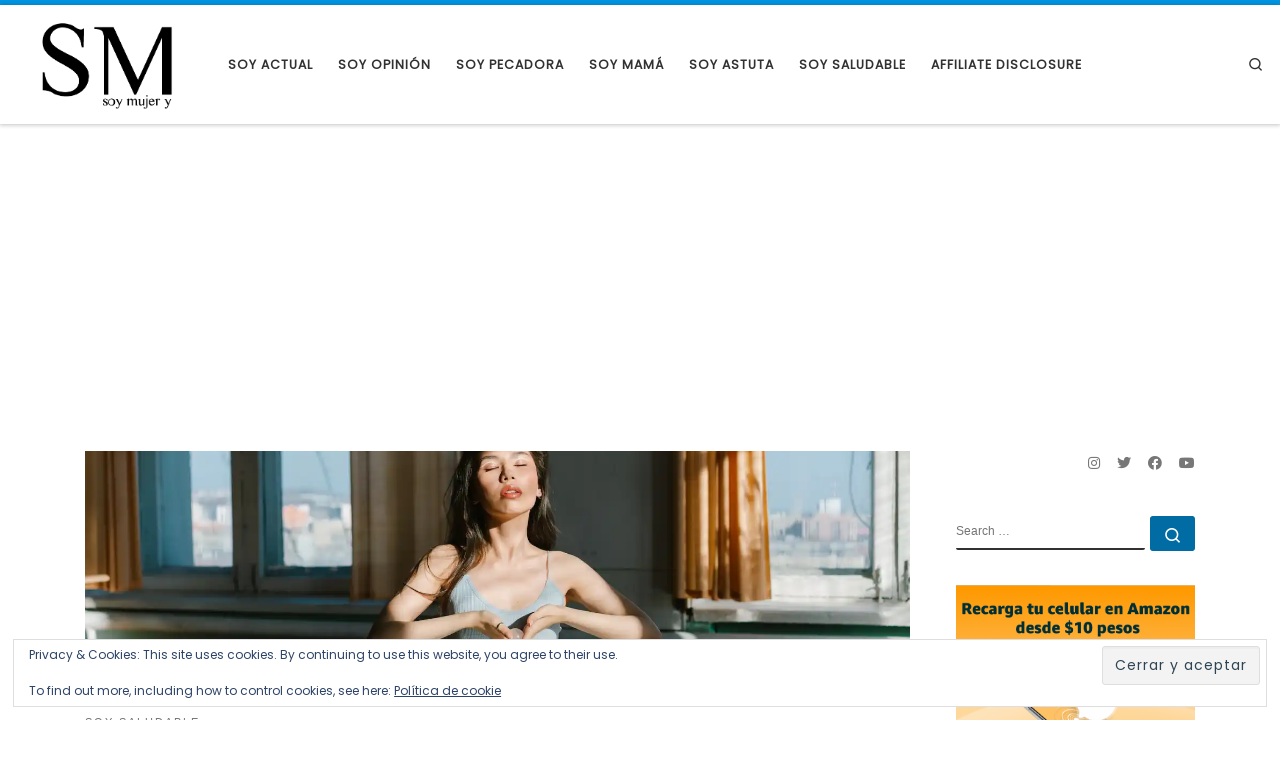

--- FILE ---
content_type: text/html; charset=UTF-8
request_url: https://soymujer.lat/alineacion-de-chakras-como-conseguirlo-y-sus-beneficios-espirituales/
body_size: 22124
content:
<!DOCTYPE html>
<!--[if IE 7]>
<html class="ie ie7" lang="es"
 xmlns:fb="http://ogp.me/ns/fb#">
<![endif]-->
<!--[if IE 8]>
<html class="ie ie8" lang="es"
 xmlns:fb="http://ogp.me/ns/fb#">
<![endif]-->
<!--[if !(IE 7) | !(IE 8)  ]><!-->
<html lang="es" xmlns:fb="http://ogp.me/ns/fb#" class="no-js">
<!--<![endif]-->
  <head>
  <meta charset="UTF-8"/>
  <meta http-equiv="X-UA-Compatible" content="IE=EDGE"/>
  <meta name="viewport" content="width=device-width, initial-scale=1.0"/>
  <link rel="profile" href="https://gmpg.org/xfn/11"/>
  <link rel="pingback" href="https://soymujer.lat/xmlrpc.php"/>

        <style id="wfc-base-style" type="text/css">.wfc-reset-menu-item-first-letter .navbar .nav>li>a:first-letter{font-size:inherit}.format-icon:before{color:#5a5a5a}article .format-icon.tc-hide-icon:before,.safari article.format-video .format-icon.tc-hide-icon:before,.chrome article.format-video .format-icon.tc-hide-icon:before,.safari article.format-image .format-icon.tc-hide-icon:before,.chrome article.format-image .format-icon.tc-hide-icon:before,.safari article.format-gallery .format-icon.tc-hide-icon:before,.safari article.attachment .format-icon.tc-hide-icon:before,.chrome article.format-gallery .format-icon.tc-hide-icon:before,.chrome article.attachment .format-icon.tc-hide-icon:before{content:none!important}h2#tc-comment-title.tc-hide-icon:before{content:none!important}.archive .archive-header h1.format-icon.tc-hide-icon:before{content:none!important}.tc-sidebar h3.widget-title.tc-hide-icon:before{content:none!important}.footer-widgets h3.widget-title.tc-hide-icon:before{content:none!important}.tc-hide-icon i,i.tc-hide-icon{display:none!important}.carousel-control{font-family:"Helvetica Neue",Helvetica,Arial,sans-serif}.social-block a{font-size:18px}footer#footer .colophon .social-block a{font-size:16px}.social-block.widget_social a{font-size:14px}</style>
        <title>Alineación de chakras: cómo conseguirlo y sus beneficios espirituales &#8211; Soy Mujer</title>
<meta name='robots' content='max-image-preview:large'/>
<!-- Jetpack Site Verification Tags -->
<meta name="google-site-verification" content="GgivGi1tAC2_As-rgajzTNGu2IPfJ9Ep4lPmc7_phcQ"/>
<link rel='dns-prefetch' href='//stats.wp.com'/>
<link rel='dns-prefetch' href='//v0.wordpress.com'/>
<link rel='preconnect' href='//i0.wp.com'/>
<link rel='preconnect' href='//c0.wp.com'/>
<link rel="alternate" type="application/rss+xml" title="Soy Mujer &raquo; Feed" href="https://soymujer.lat/feed/"/>
<link rel="alternate" type="application/rss+xml" title="Soy Mujer &raquo; RSS de los comentarios" href="https://soymujer.lat/comments/feed/"/>
<link rel="alternate" type="application/rss+xml" title="Soy Mujer &raquo; Alineación de chakras: cómo conseguirlo y sus beneficios espirituales RSS de los comentarios" href="https://soymujer.lat/alineacion-de-chakras-como-conseguirlo-y-sus-beneficios-espirituales/feed/"/>
<link rel="alternate" title="oEmbed (JSON)" type="application/json+oembed" href="https://soymujer.lat/wp-json/oembed/1.0/embed?url=https%3A%2F%2Fsoymujer.lat%2Falineacion-de-chakras-como-conseguirlo-y-sus-beneficios-espirituales%2F"/>
<link rel="alternate" title="oEmbed (XML)" type="text/xml+oembed" href="https://soymujer.lat/wp-json/oembed/1.0/embed?url=https%3A%2F%2Fsoymujer.lat%2Falineacion-de-chakras-como-conseguirlo-y-sus-beneficios-espirituales%2F&#038;format=xml"/>
<!-- soymujer.lat is managing ads with Advanced Ads 2.0.16 – https://wpadvancedads.com/ -->
		<link rel='stylesheet' id='all-css-c66ee8e0918f56c143f7f1a56147de81' href='https://soymujer.lat/wp-content/boost-cache/static/2673919fa4.min.css' type='text/css' media='all'/>
<style id='customizr-main-inline-css'>::-moz-selection{background-color:#0095e0}::selection{background-color:#0095e0}a,.btn-skin:active,.btn-skin:focus,.btn-skin:hover,.btn-skin.inverted,.grid-container__classic .post-type__icon,.post-type__icon:hover .icn-format,.grid-container__classic .post-type__icon:hover .icn-format,[class*="grid-container__"] .entry-title a.czr-title:hover,input[type="checkbox"]:checked::before{color:#0095e0}.czr-css-loader>div,.btn-skin,.btn-skin:active,.btn-skin:focus,.btn-skin:hover,.btn-skin-h-dark,.btn-skin-h-dark.inverted:active,.btn-skin-h-dark.inverted:focus,.btn-skin-h-dark.inverted:hover{border-color:#0095e0}.tc-header.border-top{border-top-color:#0095e0}[class*="grid-container__"] .entry-title a:hover::after,.grid-container__classic .post-type__icon,.btn-skin,.btn-skin.inverted:active,.btn-skin.inverted:focus,.btn-skin.inverted:hover,.btn-skin-h-dark,.btn-skin-h-dark.inverted:active,.btn-skin-h-dark.inverted:focus,.btn-skin-h-dark.inverted:hover,.sidebar .widget-title::after,input[type="radio"]:checked::before{background-color:#0095e0}.btn-skin-light:active,.btn-skin-light:focus,.btn-skin-light:hover,.btn-skin-light.inverted{color:#2eb9ff}input:not([type='submit']):not([type='button']):not([type='number']):not([type='checkbox']):not([type='radio']):focus,textarea:focus,.btn-skin-light,.btn-skin-light.inverted,.btn-skin-light:active,.btn-skin-light:focus,.btn-skin-light:hover,.btn-skin-light.inverted:active,.btn-skin-light.inverted:focus,.btn-skin-light.inverted:hover{border-color:#2eb9ff}.btn-skin-light,.btn-skin-light.inverted:active,.btn-skin-light.inverted:focus,.btn-skin-light.inverted:hover{background-color:#2eb9ff}.btn-skin-lightest:active,.btn-skin-lightest:focus,.btn-skin-lightest:hover,.btn-skin-lightest.inverted{color:#47c1ff}.btn-skin-lightest,.btn-skin-lightest.inverted,.btn-skin-lightest:active,.btn-skin-lightest:focus,.btn-skin-lightest:hover,.btn-skin-lightest.inverted:active,.btn-skin-lightest.inverted:focus,.btn-skin-lightest.inverted:hover{border-color:#47c1ff}.btn-skin-lightest,.btn-skin-lightest.inverted:active,.btn-skin-lightest.inverted:focus,.btn-skin-lightest.inverted:hover{background-color:#47c1ff}.pagination,a:hover,a:focus,a:active,.btn-skin-dark:active,.btn-skin-dark:focus,.btn-skin-dark:hover,.btn-skin-dark.inverted,.btn-skin-dark-oh:active,.btn-skin-dark-oh:focus,.btn-skin-dark-oh:hover,.post-info a:not(.btn):hover,.grid-container__classic .post-type__icon .icn-format,[class*='grid-container__'] .hover .entry-title a,.widget-area a:not(.btn):hover,a.czr-format-link:hover,.format-link.hover a.czr-format-link,button[type=submit]:hover,button[type=submit]:active,button[type=submit]:focus,input[type=submit]:hover,input[type=submit]:active,input[type=submit]:focus,.tabs .nav-link:hover,.tabs .nav-link.active,.tabs .nav-link.active:hover,.tabs .nav-link.active:focus{color:#006ca3}.grid-container__classic.tc-grid-border .grid__item,.btn-skin-dark,.btn-skin-dark.inverted,button[type="submit"],input[type="submit"],.btn-skin-dark:active,.btn-skin-dark:focus,.btn-skin-dark:hover,.btn-skin-dark.inverted:active,.btn-skin-dark.inverted:focus,.btn-skin-dark.inverted:hover,.btn-skin-h-dark:active,.btn-skin-h-dark:focus,.btn-skin-h-dark:hover,.btn-skin-h-dark.inverted,.btn-skin-h-dark.inverted,.btn-skin-h-dark.inverted,.btn-skin-dark-oh:active,.btn-skin-dark-oh:focus,.btn-skin-dark-oh:hover,.btn-skin-dark-oh.inverted:active,.btn-skin-dark-oh.inverted:focus,.btn-skin-dark-oh.inverted:hover,button[type="submit"]:hover,button[type="submit"]:active,button[type="submit"]:focus,input[type="submit"]:hover,input[type="submit"]:active,input[type="submit"]:focus{border-color:#006ca3}.btn-skin-dark,.btn-skin-dark.inverted:active,.btn-skin-dark.inverted:focus,.btn-skin-dark.inverted:hover,.btn-skin-h-dark:active,.btn-skin-h-dark:focus,.btn-skin-h-dark:hover,.btn-skin-h-dark.inverted,.btn-skin-h-dark.inverted,.btn-skin-h-dark.inverted,.btn-skin-dark-oh.inverted:active,.btn-skin-dark-oh.inverted:focus,.btn-skin-dark-oh.inverted:hover,.grid-container__classic .post-type__icon:hover,button[type=submit],input[type=submit],.czr-link-hover-underline .widgets-list-layout-links a:not(.btn)::before,.czr-link-hover-underline .widget_archive a:not(.btn)::before,.czr-link-hover-underline .widget_nav_menu a:not(.btn)::before,.czr-link-hover-underline .widget_rss ul a:not(.btn)::before,.czr-link-hover-underline .widget_recent_entries a:not(.btn)::before,.czr-link-hover-underline .widget_categories a:not(.btn)::before,.czr-link-hover-underline .widget_meta a:not(.btn)::before,.czr-link-hover-underline .widget_recent_comments a:not(.btn)::before,.czr-link-hover-underline .widget_pages a:not(.btn)::before,.czr-link-hover-underline .widget_calendar a:not(.btn)::before,[class*='grid-container__'] .hover .entry-title a::after,a.czr-format-link::before,.comment-author a::before,.comment-link::before,.tabs .nav-link.active::before{background-color:#006ca3}.btn-skin-dark-shaded:active,.btn-skin-dark-shaded:focus,.btn-skin-dark-shaded:hover,.btn-skin-dark-shaded.inverted{background-color:rgba(0,108,163,.2)}.btn-skin-dark-shaded,.btn-skin-dark-shaded.inverted:active,.btn-skin-dark-shaded.inverted:focus,.btn-skin-dark-shaded.inverted:hover{background-color:rgba(0,108,163,.8)}.navbar-brand,.header-tagline,h1,h2,h3,.tc-dropcap{font-family:'Sintony'}body{font-family:'Poppins'}body{font-size:.79em!important;line-height:1.5em}@media (min-width:20em) and (max-width:60em){body{font-size: calc( 0.79em + 0.1045 * ( ( 100vw - 20em) / 40 ))!important}}@media (min-width:60em){body{font-size:.82em!important}}.tc-header.border-top{border-top-width:5px;border-top-style:solid}.tc-header{z-index:120}.sticky-enabled .czr-shrink-on .branding__container img{height:60px!important;width:auto!important}.sticky-enabled .czr-shrink-on .navbar-brand-sitename{font-size:.8em;opacity:.8}.tc-singular-thumbnail-wrapper .entry-media__wrapper{max-height:200px;height:200px}@media (min-width:576px ){.tc-singular-thumbnail-wrapper .entry-media__wrapper{max-height:250px;height:250px}}#czr-push-footer{display:none;visibility:hidden}.czr-sticky-footer #czr-push-footer.sticky-footer-enabled{display:block}</style>
<style id='wp-img-auto-sizes-contain-inline-css'>img:is([sizes=auto i],[sizes^="auto," i]){contain-intrinsic-size:3000px 1500px}</style>
<style id='wp-emoji-styles-inline-css'>img.wp-smiley,img.emoji{display:inline!important;border:none!important;box-shadow:none!important;height:1em!important;width:1em!important;margin:0 .07em!important;vertical-align:-.1em!important;background:none!important;padding:0!important}</style>
<style id='wp-block-library-inline-css'>:root{--wp-block-synced-color:#7a00df;--wp-block-synced-color--rgb:122 , 0 , 223;--wp-bound-block-color:var(--wp-block-synced-color);--wp-editor-canvas-background:#ddd;--wp-admin-theme-color:#007cba;--wp-admin-theme-color--rgb:0 , 124 , 186;--wp-admin-theme-color-darker-10:#006ba1;--wp-admin-theme-color-darker-10--rgb:0 , 107 , 160.5;--wp-admin-theme-color-darker-20:#005a87;--wp-admin-theme-color-darker-20--rgb:0 , 90 , 135;--wp-admin-border-width-focus:2px}@media (min-resolution:192dpi){:root{--wp-admin-border-width-focus:1.5px}}.wp-element-button{cursor:pointer}:root .has-very-light-gray-background-color{background-color:#eee}:root .has-very-dark-gray-background-color{background-color:#313131}:root .has-very-light-gray-color{color:#eee}:root .has-very-dark-gray-color{color:#313131}:root .has-vivid-green-cyan-to-vivid-cyan-blue-gradient-background{background:linear-gradient(135deg,#00d084,#0693e3)}:root .has-purple-crush-gradient-background{background:linear-gradient(135deg,#34e2e4,#4721fb 50%,#ab1dfe)}:root .has-hazy-dawn-gradient-background{background:linear-gradient(135deg,#faaca8,#dad0ec)}:root .has-subdued-olive-gradient-background{background:linear-gradient(135deg,#fafae1,#67a671)}:root .has-atomic-cream-gradient-background{background:linear-gradient(135deg,#fdd79a,#004a59)}:root .has-nightshade-gradient-background{background:linear-gradient(135deg,#330968,#31cdcf)}:root .has-midnight-gradient-background{background:linear-gradient(135deg,#020381,#2874fc)}:root{--wp--preset--font-size--normal:16px;--wp--preset--font-size--huge:42px}.has-regular-font-size{font-size:1em}.has-larger-font-size{font-size:2.625em}.has-normal-font-size{font-size:var(--wp--preset--font-size--normal)}.has-huge-font-size{font-size:var(--wp--preset--font-size--huge)}.has-text-align-center{text-align:center}.has-text-align-left{text-align:left}.has-text-align-right{text-align:right}.has-fit-text{white-space:nowrap!important}#end-resizable-editor-section{display:none}.aligncenter{clear:both}.items-justified-left{justify-content:flex-start}.items-justified-center{justify-content:center}.items-justified-right{justify-content:flex-end}.items-justified-space-between{justify-content:space-between}.screen-reader-text{border:0;clip-path:inset(50%);height:1px;margin:-1px;overflow:hidden;padding:0;position:absolute;width:1px;word-wrap:normal!important}.screen-reader-text:focus{background-color:#ddd;clip-path:none;color:#444;display:block;font-size:1em;height:auto;left:5px;line-height:normal;padding:15px 23px 14px;text-decoration:none;top:5px;width:auto;z-index:100000}html :where(.has-border-color){border-style:solid}html :where([style*=border-top-color]){border-top-style:solid}html :where([style*=border-right-color]){border-right-style:solid}html :where([style*=border-bottom-color]){border-bottom-style:solid}html :where([style*=border-left-color]){border-left-style:solid}html :where([style*=border-width]){border-style:solid}html :where([style*=border-top-width]){border-top-style:solid}html :where([style*=border-right-width]){border-right-style:solid}html :where([style*=border-bottom-width]){border-bottom-style:solid}html :where([style*=border-left-width]){border-left-style:solid}html :where(img[class*=wp-image-]){height:auto;max-width:100%}:where(figure){margin:0 0 1em}html :where(.is-position-sticky){--wp-admin--admin-bar--position-offset:var(--wp-admin--admin-bar--height,0)}@media screen and (max-width:600px){html :where(.is-position-sticky){--wp-admin--admin-bar--position-offset:0}}</style><style id='wp-block-image-inline-css'>.wp-block-image>a,.wp-block-image>figure>a{display:inline-block}.wp-block-image img{box-sizing:border-box;height:auto;max-width:100%;vertical-align:bottom}@media not (prefers-reduced-motion){.wp-block-image img.hide{visibility:hidden}.wp-block-image img.show{animation:show-content-image .4s}}.wp-block-image[style*="border-radius"] img,.wp-block-image[style*="border-radius"]>a{border-radius:inherit}.wp-block-image.has-custom-border img{box-sizing:border-box}.wp-block-image.aligncenter{text-align:center}.wp-block-image.alignfull>a,.wp-block-image.alignwide>a{width:100%}.wp-block-image.alignfull img,.wp-block-image.alignwide img{height:auto;width:100%}.wp-block-image .aligncenter,.wp-block-image .alignleft,.wp-block-image .alignright,.wp-block-image.aligncenter,.wp-block-image.alignleft,.wp-block-image.alignright{display:table}.wp-block-image .aligncenter>figcaption,.wp-block-image .alignleft>figcaption,.wp-block-image .alignright>figcaption,.wp-block-image.aligncenter>figcaption,.wp-block-image.alignleft>figcaption,.wp-block-image.alignright>figcaption{caption-side:bottom;display:table-caption}.wp-block-image .alignleft{float:left;margin:.5em 1em .5em 0}.wp-block-image .alignright{float:right;margin:.5em 0 .5em 1em}.wp-block-image .aligncenter{margin-left:auto;margin-right:auto}.wp-block-image :where(figcaption){margin-bottom:1em;margin-top:.5em}.wp-block-image.is-style-circle-mask img{border-radius:9999px}@supports ((-webkit-mask-image:none) or (mask-image:none)) or (-webkit-mask-image:none){.wp-block-image.is-style-circle-mask img{border-radius:0;-webkit-mask-image:url('data:image/svg+xml;utf8,<svg viewBox="0 0 100 100" xmlns="http://www.w3.org/2000/svg"><circle cx="50" cy="50" r="50"/></svg>');mask-image:url('data:image/svg+xml;utf8,<svg viewBox="0 0 100 100" xmlns="http://www.w3.org/2000/svg"><circle cx="50" cy="50" r="50"/></svg>');mask-mode:alpha;-webkit-mask-position:center;mask-position:center;-webkit-mask-repeat:no-repeat;mask-repeat:no-repeat;-webkit-mask-size:contain;mask-size:contain}}:root :where(.wp-block-image.is-style-rounded img,.wp-block-image .is-style-rounded img){border-radius:9999px}.wp-block-image figure{margin:0}.wp-lightbox-container{display:flex;flex-direction:column;position:relative}.wp-lightbox-container img{cursor:zoom-in}.wp-lightbox-container img:hover+button{opacity:1}.wp-lightbox-container button{align-items:center;backdrop-filter:blur(16px) saturate(180%);background-color:#5a5a5a40;border:none;border-radius:4px;cursor:zoom-in;display:flex;height:20px;justify-content:center;opacity:0;padding:0;position:absolute;right:16px;text-align:center;top:16px;width:20px;z-index:100}@media not (prefers-reduced-motion){.wp-lightbox-container button{transition:opacity .2s ease}}.wp-lightbox-container button:focus-visible{outline:3px auto #5a5a5a40;outline:3px auto -webkit-focus-ring-color;outline-offset:3px}.wp-lightbox-container button:hover{cursor:pointer;opacity:1}.wp-lightbox-container button:focus{opacity:1}.wp-lightbox-container button:focus,.wp-lightbox-container button:hover,.wp-lightbox-container button:not(:hover):not(:active):not(.has-background){background-color:#5a5a5a40;border:none}.wp-lightbox-overlay{box-sizing:border-box;cursor:zoom-out;height:100vh;left:0;overflow:hidden;position:fixed;top:0;visibility:hidden;width:100%;z-index:100000}.wp-lightbox-overlay .close-button{align-items:center;cursor:pointer;display:flex;justify-content:center;min-height:40px;min-width:40px;padding:0;position:absolute;right:calc(env(safe-area-inset-right) + 16px);top:calc(env(safe-area-inset-top) + 16px);z-index:5000000}.wp-lightbox-overlay .close-button:focus,.wp-lightbox-overlay .close-button:hover,.wp-lightbox-overlay .close-button:not(:hover):not(:active):not(.has-background){background:none;border:none}.wp-lightbox-overlay .lightbox-image-container{height:var(--wp--lightbox-container-height);left:50%;overflow:hidden;position:absolute;top:50%;transform:translate(-50%,-50%);transform-origin:top left;width:var(--wp--lightbox-container-width);z-index:9999999999}.wp-lightbox-overlay .wp-block-image{align-items:center;box-sizing:border-box;display:flex;height:100%;justify-content:center;margin:0;position:relative;transform-origin:0 0;width:100%;z-index:3000000}.wp-lightbox-overlay .wp-block-image img{height:var(--wp--lightbox-image-height);min-height:var(--wp--lightbox-image-height);min-width:var(--wp--lightbox-image-width);width:var(--wp--lightbox-image-width)}.wp-lightbox-overlay .wp-block-image figcaption{display:none}.wp-lightbox-overlay button{background:none;border:none}.wp-lightbox-overlay .scrim{background-color:#fff;height:100%;opacity:.9;position:absolute;width:100%;z-index:2000000}.wp-lightbox-overlay.active{visibility:visible}@media not (prefers-reduced-motion){.wp-lightbox-overlay.active{animation:turn-on-visibility .25s both}.wp-lightbox-overlay.active img{animation:turn-on-visibility .35s both}.wp-lightbox-overlay.show-closing-animation:not(.active){animation:turn-off-visibility .35s both}.wp-lightbox-overlay.show-closing-animation:not(.active) img{animation:turn-off-visibility .25s both}.wp-lightbox-overlay.zoom.active{animation:none;opacity:1;visibility:visible}.wp-lightbox-overlay.zoom.active .lightbox-image-container{animation:lightbox-zoom-in .4s}.wp-lightbox-overlay.zoom.active .lightbox-image-container img{animation:none}.wp-lightbox-overlay.zoom.active .scrim{animation:turn-on-visibility .4s forwards}.wp-lightbox-overlay.zoom.show-closing-animation:not(.active){animation:none}.wp-lightbox-overlay.zoom.show-closing-animation:not(.active) .lightbox-image-container{animation:lightbox-zoom-out .4s}.wp-lightbox-overlay.zoom.show-closing-animation:not(.active) .lightbox-image-container img{animation:none}.wp-lightbox-overlay.zoom.show-closing-animation:not(.active) .scrim{animation:turn-off-visibility .4s forwards}}@keyframes show-content-image{0%{visibility:hidden}99%{visibility:hidden}to{visibility:visible}}@keyframes turn-on-visibility{0%{opacity:0}to{opacity:1}}@keyframes turn-off-visibility{0%{opacity:1;visibility:visible}99%{opacity:0;visibility:visible}to{opacity:0;visibility:hidden}}@keyframes lightbox-zoom-in{0%{transform:translate(calc((-100vw + var(--wp--lightbox-scrollbar-width))/2 + var(--wp--lightbox-initial-left-position)),calc(-50vh + var(--wp--lightbox-initial-top-position))) scale(var(--wp--lightbox-scale))}to{transform:translate(-50%,-50%) scale(1)}}@keyframes lightbox-zoom-out{0%{transform:translate(-50%,-50%) scale(1);visibility:visible}99%{visibility:visible}to{transform:translate(calc((-100vw + var(--wp--lightbox-scrollbar-width))/2 + var(--wp--lightbox-initial-left-position)),calc(-50vh + var(--wp--lightbox-initial-top-position))) scale(var(--wp--lightbox-scale));visibility:hidden}}</style>
<style id='wp-block-list-inline-css'>ol,ul{box-sizing:border-box}:root :where(.wp-block-list.has-background){padding:1.25em 2.375em}</style>
<style id='wp-block-paragraph-inline-css'>.is-small-text{font-size:.875em}.is-regular-text{font-size:1em}.is-large-text{font-size:2.25em}.is-larger-text{font-size:3em}.has-drop-cap:not(:focus):first-letter{float:left;font-size:8.4em;font-style:normal;font-weight:100;line-height:.68;margin:.05em .1em 0 0;text-transform:uppercase}body.rtl .has-drop-cap:not(:focus):first-letter{float:none;margin-left:.1em}p.has-drop-cap.has-background{overflow:hidden}:root :where(p.has-background){padding:1.25em 2.375em}:where(p.has-text-color:not(.has-link-color)) a{color:inherit}p.has-text-align-left[style*="writing-mode:vertical-lr"],p.has-text-align-right[style*="writing-mode:vertical-rl"]{rotate:180deg}</style>
<style id='global-styles-inline-css'>:root{--wp--preset--aspect-ratio--square:1;--wp--preset--aspect-ratio--4-3: 4/3;--wp--preset--aspect-ratio--3-4: 3/4;--wp--preset--aspect-ratio--3-2: 3/2;--wp--preset--aspect-ratio--2-3: 2/3;--wp--preset--aspect-ratio--16-9: 16/9;--wp--preset--aspect-ratio--9-16: 9/16;--wp--preset--color--black:#000;--wp--preset--color--cyan-bluish-gray:#abb8c3;--wp--preset--color--white:#fff;--wp--preset--color--pale-pink:#f78da7;--wp--preset--color--vivid-red:#cf2e2e;--wp--preset--color--luminous-vivid-orange:#ff6900;--wp--preset--color--luminous-vivid-amber:#fcb900;--wp--preset--color--light-green-cyan:#7bdcb5;--wp--preset--color--vivid-green-cyan:#00d084;--wp--preset--color--pale-cyan-blue:#8ed1fc;--wp--preset--color--vivid-cyan-blue:#0693e3;--wp--preset--color--vivid-purple:#9b51e0;--wp--preset--gradient--vivid-cyan-blue-to-vivid-purple:linear-gradient(135deg,#0693e3 0%,#9b51e0 100%);--wp--preset--gradient--light-green-cyan-to-vivid-green-cyan:linear-gradient(135deg,#7adcb4 0%,#00d082 100%);--wp--preset--gradient--luminous-vivid-amber-to-luminous-vivid-orange:linear-gradient(135deg,#fcb900 0%,#ff6900 100%);--wp--preset--gradient--luminous-vivid-orange-to-vivid-red:linear-gradient(135deg,#ff6900 0%,#cf2e2e 100%);--wp--preset--gradient--very-light-gray-to-cyan-bluish-gray:linear-gradient(135deg,#eee 0%,#a9b8c3 100%);--wp--preset--gradient--cool-to-warm-spectrum:linear-gradient(135deg,#4aeadc 0%,#9778d1 20%,#cf2aba 40%,#ee2c82 60%,#fb6962 80%,#fef84c 100%);--wp--preset--gradient--blush-light-purple:linear-gradient(135deg,#ffceec 0%,#9896f0 100%);--wp--preset--gradient--blush-bordeaux:linear-gradient(135deg,#fecda5 0%,#fe2d2d 50%,#6b003e 100%);--wp--preset--gradient--luminous-dusk:linear-gradient(135deg,#ffcb70 0%,#c751c0 50%,#4158d0 100%);--wp--preset--gradient--pale-ocean:linear-gradient(135deg,#fff5cb 0%,#b6e3d4 50%,#33a7b5 100%);--wp--preset--gradient--electric-grass:linear-gradient(135deg,#caf880 0%,#71ce7e 100%);--wp--preset--gradient--midnight:linear-gradient(135deg,#020381 0%,#2874fc 100%);--wp--preset--font-size--small:13px;--wp--preset--font-size--medium:20px;--wp--preset--font-size--large:36px;--wp--preset--font-size--x-large:42px;--wp--preset--spacing--20:.44rem;--wp--preset--spacing--30:.67rem;--wp--preset--spacing--40:1rem;--wp--preset--spacing--50:1.5rem;--wp--preset--spacing--60:2.25rem;--wp--preset--spacing--70:3.38rem;--wp--preset--spacing--80:5.06rem;--wp--preset--shadow--natural:6px 6px 9px rgba(0,0,0,.2);--wp--preset--shadow--deep:12px 12px 50px rgba(0,0,0,.4);--wp--preset--shadow--sharp:6px 6px 0 rgba(0,0,0,.2);--wp--preset--shadow--outlined:6px 6px 0 -3px #fff , 6px 6px #000;--wp--preset--shadow--crisp:6px 6px 0 #000}:where(.is-layout-flex){gap:.5em}:where(.is-layout-grid){gap:.5em}body .is-layout-flex{display:flex}.is-layout-flex{flex-wrap:wrap;align-items:center}.is-layout-flex > :is(*, div){margin:0}body .is-layout-grid{display:grid}.is-layout-grid > :is(*, div){margin:0}:where(.wp-block-columns.is-layout-flex){gap:2em}:where(.wp-block-columns.is-layout-grid){gap:2em}:where(.wp-block-post-template.is-layout-flex){gap:1.25em}:where(.wp-block-post-template.is-layout-grid){gap:1.25em}.has-black-color{color:var(--wp--preset--color--black)!important}.has-cyan-bluish-gray-color{color:var(--wp--preset--color--cyan-bluish-gray)!important}.has-white-color{color:var(--wp--preset--color--white)!important}.has-pale-pink-color{color:var(--wp--preset--color--pale-pink)!important}.has-vivid-red-color{color:var(--wp--preset--color--vivid-red)!important}.has-luminous-vivid-orange-color{color:var(--wp--preset--color--luminous-vivid-orange)!important}.has-luminous-vivid-amber-color{color:var(--wp--preset--color--luminous-vivid-amber)!important}.has-light-green-cyan-color{color:var(--wp--preset--color--light-green-cyan)!important}.has-vivid-green-cyan-color{color:var(--wp--preset--color--vivid-green-cyan)!important}.has-pale-cyan-blue-color{color:var(--wp--preset--color--pale-cyan-blue)!important}.has-vivid-cyan-blue-color{color:var(--wp--preset--color--vivid-cyan-blue)!important}.has-vivid-purple-color{color:var(--wp--preset--color--vivid-purple)!important}.has-black-background-color{background-color:var(--wp--preset--color--black)!important}.has-cyan-bluish-gray-background-color{background-color:var(--wp--preset--color--cyan-bluish-gray)!important}.has-white-background-color{background-color:var(--wp--preset--color--white)!important}.has-pale-pink-background-color{background-color:var(--wp--preset--color--pale-pink)!important}.has-vivid-red-background-color{background-color:var(--wp--preset--color--vivid-red)!important}.has-luminous-vivid-orange-background-color{background-color:var(--wp--preset--color--luminous-vivid-orange)!important}.has-luminous-vivid-amber-background-color{background-color:var(--wp--preset--color--luminous-vivid-amber)!important}.has-light-green-cyan-background-color{background-color:var(--wp--preset--color--light-green-cyan)!important}.has-vivid-green-cyan-background-color{background-color:var(--wp--preset--color--vivid-green-cyan)!important}.has-pale-cyan-blue-background-color{background-color:var(--wp--preset--color--pale-cyan-blue)!important}.has-vivid-cyan-blue-background-color{background-color:var(--wp--preset--color--vivid-cyan-blue)!important}.has-vivid-purple-background-color{background-color:var(--wp--preset--color--vivid-purple)!important}.has-black-border-color{border-color:var(--wp--preset--color--black)!important}.has-cyan-bluish-gray-border-color{border-color:var(--wp--preset--color--cyan-bluish-gray)!important}.has-white-border-color{border-color:var(--wp--preset--color--white)!important}.has-pale-pink-border-color{border-color:var(--wp--preset--color--pale-pink)!important}.has-vivid-red-border-color{border-color:var(--wp--preset--color--vivid-red)!important}.has-luminous-vivid-orange-border-color{border-color:var(--wp--preset--color--luminous-vivid-orange)!important}.has-luminous-vivid-amber-border-color{border-color:var(--wp--preset--color--luminous-vivid-amber)!important}.has-light-green-cyan-border-color{border-color:var(--wp--preset--color--light-green-cyan)!important}.has-vivid-green-cyan-border-color{border-color:var(--wp--preset--color--vivid-green-cyan)!important}.has-pale-cyan-blue-border-color{border-color:var(--wp--preset--color--pale-cyan-blue)!important}.has-vivid-cyan-blue-border-color{border-color:var(--wp--preset--color--vivid-cyan-blue)!important}.has-vivid-purple-border-color{border-color:var(--wp--preset--color--vivid-purple)!important}.has-vivid-cyan-blue-to-vivid-purple-gradient-background{background:var(--wp--preset--gradient--vivid-cyan-blue-to-vivid-purple)!important}.has-light-green-cyan-to-vivid-green-cyan-gradient-background{background:var(--wp--preset--gradient--light-green-cyan-to-vivid-green-cyan)!important}.has-luminous-vivid-amber-to-luminous-vivid-orange-gradient-background{background:var(--wp--preset--gradient--luminous-vivid-amber-to-luminous-vivid-orange)!important}.has-luminous-vivid-orange-to-vivid-red-gradient-background{background:var(--wp--preset--gradient--luminous-vivid-orange-to-vivid-red)!important}.has-very-light-gray-to-cyan-bluish-gray-gradient-background{background:var(--wp--preset--gradient--very-light-gray-to-cyan-bluish-gray)!important}.has-cool-to-warm-spectrum-gradient-background{background:var(--wp--preset--gradient--cool-to-warm-spectrum)!important}.has-blush-light-purple-gradient-background{background:var(--wp--preset--gradient--blush-light-purple)!important}.has-blush-bordeaux-gradient-background{background:var(--wp--preset--gradient--blush-bordeaux)!important}.has-luminous-dusk-gradient-background{background:var(--wp--preset--gradient--luminous-dusk)!important}.has-pale-ocean-gradient-background{background:var(--wp--preset--gradient--pale-ocean)!important}.has-electric-grass-gradient-background{background:var(--wp--preset--gradient--electric-grass)!important}.has-midnight-gradient-background{background:var(--wp--preset--gradient--midnight)!important}.has-small-font-size{font-size:var(--wp--preset--font-size--small)!important}.has-medium-font-size{font-size:var(--wp--preset--font-size--medium)!important}.has-large-font-size{font-size:var(--wp--preset--font-size--large)!important}.has-x-large-font-size{font-size:var(--wp--preset--font-size--x-large)!important}</style>

<style id='classic-theme-styles-inline-css'>.wp-block-button__link{color:#fff;background-color:#32373c;border-radius:9999px;box-shadow:none;text-decoration:none;padding:calc(.667em + 2px) calc(1.333em + 2px);font-size:1.125em}.wp-block-file__button{background:#32373c;color:#fff;text-decoration:none}</style>
<link rel='stylesheet' id='dashicons-css' href='https://soymujer.lat/wp-includes/css/dashicons.min.css?ver=6.9' media='all'/>







<link rel="https://api.w.org/" href="https://soymujer.lat/wp-json/"/><link rel="alternate" title="JSON" type="application/json" href="https://soymujer.lat/wp-json/wp/v2/posts/35017"/><link rel="EditURI" type="application/rsd+xml" title="RSD" href="https://soymujer.lat/xmlrpc.php?rsd"/>
<meta name="generator" content="WordPress 6.9"/>
<link rel="canonical" href="https://soymujer.lat/alineacion-de-chakras-como-conseguirlo-y-sus-beneficios-espirituales/"/>
<link rel='shortlink' href='https://wp.me/p783iX-96N'/>
<meta property="fb:app_id" content="1794315737488395"/>	<style>img#wpstats{display:none}</style>
		<style type='text/css' id='amazon-auto-links-button-css' data-version='5.4.3'>.amazon-auto-links-button.amazon-auto-links-button-default{background-image:-webkit-linear-gradient(top,#4997e5,#3f89ba);background-image:-moz-linear-gradient(top,#4997e5,#3f89ba);background-image:-ms-linear-gradient(top,#4997e5,#3f89ba);background-image:-o-linear-gradient(top,#4997e5,#3f89ba);background-image:linear-gradient(to bottom,#4997e5,#3f89ba);-webkit-border-radius:4px;-moz-border-radius:4px;border-radius:4px;margin-left:auto;margin-right:auto;text-align:center;white-space:nowrap;color:#fff;font-size:13px;text-shadow:0 0 transparent;width:100px;padding:7px 8px 8px 8px;background:#3498db;border:solid #6891a5 1px;text-decoration:none}.amazon-auto-links-button.amazon-auto-links-button-default:hover{background:#3cb0fd;background-image:-webkit-linear-gradient(top,#3cb0fd,#3498db);background-image:-moz-linear-gradient(top,#3cb0fd,#3498db);background-image:-ms-linear-gradient(top,#3cb0fd,#3498db);background-image:-o-linear-gradient(top,#3cb0fd,#3498db);background-image:linear-gradient(to bottom,#3cb0fd,#3498db);text-decoration:none}.amazon-auto-links-button.amazon-auto-links-button-default>a{color:inherit;border-bottom:none;text-decoration:none}.amazon-auto-links-button.amazon-auto-links-button-default>a:hover{color:inherit}.amazon-auto-links-button>a,.amazon-auto-links-button>a:hover{-webkit-box-shadow:none;box-shadow:none;color:inherit}div.amazon-auto-links-button{line-height:1.3}button.amazon-auto-links-button{white-space:nowrap}.amazon-auto-links-button-link{text-decoration:none}.amazon-auto-links-button-39038{margin-right:auto;margin-left:auto;white-space:nowrap;text-align:center;display:inline-flex;justify-content:space-around;font-size:13px;color:#000;font-weight:500;padding:3px;border-radius:4px;border-color:#c89411 #b0820f #99710d;border-width:1px;background-color:#ecb21f;transform:scale(.98);border-style:solid;background-image:linear-gradient(to bottom,#f8e3ad,#eeba37)}.amazon-auto-links-button-39038 *{box-sizing:border-box}.amazon-auto-links-button-39038 .button-icon{margin-right:auto;margin-left:auto;display:none;height:auto;border:solid 0}.amazon-auto-links-button-39038 .button-icon>i{display:inline-block;width:100%;height:100%}.amazon-auto-links-button-39038 .button-icon-left{display:inline-flex;background-color:#2d2d2d;border-width:1px;border-color:#0a0a0a;border-radius:2px;margin:0;padding-top:2px;padding-right:2px;padding-bottom:3px;padding-left:2px;min-width:25px;min-height:25px}.amazon-auto-links-button-39038 .button-icon-left>i{background-color:#fff;background-size:contain;background-position:center;background-repeat:no-repeat;-webkit-mask-image:url(https://soymujer.lat/wp-content/plugins/amazon-auto-links/include/core/component/button/asset/image/icon/cart.svg);mask-image:url(https://soymujer.lat/wp-content/plugins/amazon-auto-links/include/core/component/button/asset/image/icon/cart.svg);-webkit-mask-position:center center;mask-position:center center;-webkit-mask-repeat:no-repeat;mask-repeat:no-repeat}.amazon-auto-links-button-39038 .button-label{margin-top:0;margin-right:32px;margin-bottom:0;margin-left:32px}.amazon-auto-links-button-39038>*{align-items:center;display:inline-flex;vertical-align:middle}.amazon-auto-links-button-39038:hover{transform:scale(1.0);filter: alpha(opacity=70);opacity:.7}.amazon-auto-links-button-39039{display:block;margin-right:auto;margin-left:auto;position:relative;width:176px;height:28px}.amazon-auto-links-button-39039>img{height:unset;max-width:100%;max-height:100%;margin-right:auto;margin-left:auto;display:block;position:absolute;top:50%;left:50%;-ms-transform:translate(-50%,-50%);transform:translate(-50%,-50%)}.amazon-auto-links-button-39040{display:block;margin-right:auto;margin-left:auto;position:relative;width:148px;height:79px;transform:scale(.98)}.amazon-auto-links-button-39040:hover{transform:scale(1.0)}.amazon-auto-links-button-39040>img{height:unset;max-width:100%;max-height:100%;margin-right:auto;margin-left:auto;display:block;position:absolute;top:50%;left:50%;-ms-transform:translate(-50%,-50%);transform:translate(-50%,-50%)}.amazon-auto-links-button-39040>img:hover{filter: alpha(opacity=70);opacity:.7}.amazon-auto-links-button-39035{margin-right:auto;margin-left:auto;white-space:nowrap;text-align:center;display:inline-flex;justify-content:space-around;font-size:13px;color:#fff;font-weight:400;padding-top:8px;padding-right:16px;padding-bottom:8px;padding-left:16px;border-radius:4px;border-color:#1f628d;border-width:1px;background-color:#4997e5;transform:scale(.98);border-style:none;background-solid:solid}.amazon-auto-links-button-39035 *{box-sizing:border-box}.amazon-auto-links-button-39035 .button-icon{margin-right:auto;margin-left:auto;display:none;height:auto;border:solid 0}.amazon-auto-links-button-39035 .button-icon>i{display:inline-block;width:100%;height:100%}.amazon-auto-links-button-39035 .button-icon-left{display:inline-flex;background-color:transparent;border-color:transparent;padding:0;margin:0;min-height:17px;min-width:17px;padding-top:0;padding-right:0;padding-bottom:0;padding-left:0}.amazon-auto-links-button-39035 .button-icon-left>i{background-color:#fff;background-size:contain;background-position:center;background-repeat:no-repeat;-webkit-mask-image:url(https://soymujer.lat/wp-content/plugins/amazon-auto-links/include/core/component/button/asset/image/icon/cart.svg);mask-image:url(https://soymujer.lat/wp-content/plugins/amazon-auto-links/include/core/component/button/asset/image/icon/cart.svg);-webkit-mask-position:center center;mask-position:center center;-webkit-mask-repeat:no-repeat;mask-repeat:no-repeat}.amazon-auto-links-button-39035 .button-label{margin-top:0;margin-right:8px;margin-bottom:0;margin-left:8px}.amazon-auto-links-button-39035>*{align-items:center;display:inline-flex;vertical-align:middle}.amazon-auto-links-button-39035:hover{transform:scale(1.0);filter: alpha(opacity=70);opacity:.7}.amazon-auto-links-button-39036{margin-right:auto;margin-left:auto;white-space:nowrap;text-align:center;display:inline-flex;justify-content:space-around;font-size:13px;color:#fff;font-weight:400;padding-top:8px;padding-right:16px;padding-bottom:8px;padding-left:16px;border-radius:0;border-color:#1f628d;border-width:1px;background-color:#0a0101;transform:scale(.98);border-style:none;background-solid:solid}.amazon-auto-links-button-39036 *{box-sizing:border-box}.amazon-auto-links-button-39036 .button-icon{margin-right:auto;margin-left:auto;display:none;height:auto;border:solid 0}.amazon-auto-links-button-39036 .button-icon>i{display:inline-block;width:100%;height:100%}.amazon-auto-links-button-39036 .button-icon-left{display:inline-flex;background-color:transparent;border-color:transparent;padding:0;margin:0;min-height:17px;min-width:17px;padding-top:0;padding-right:0;padding-bottom:0;padding-left:0}.amazon-auto-links-button-39036 .button-icon-left>i{background-color:#fff;background-size:contain;background-position:center;background-repeat:no-repeat;-webkit-mask-image:url(https://soymujer.lat/wp-content/plugins/amazon-auto-links/include/core/component/button/asset/image/icon/cart.svg);mask-image:url(https://soymujer.lat/wp-content/plugins/amazon-auto-links/include/core/component/button/asset/image/icon/cart.svg);-webkit-mask-position:center center;mask-position:center center;-webkit-mask-repeat:no-repeat;mask-repeat:no-repeat}.amazon-auto-links-button-39036 .button-icon-right{display:inline-flex;background-color:#fff;border-color:transparent;margin:0;min-height:17px;min-width:17px;border-radius:10px;padding-top:0;padding-right:0;padding-bottom:0;padding-left:2px}.amazon-auto-links-button-39036 .button-icon-right>i{background-color:#000;background-size:contain;background-position:center;background-repeat:no-repeat;-webkit-mask-image:url(https://soymujer.lat/wp-content/plugins/amazon-auto-links/include/core/component/button/asset/image/icon/controls-play.svg);mask-image:url(https://soymujer.lat/wp-content/plugins/amazon-auto-links/include/core/component/button/asset/image/icon/controls-play.svg);-webkit-mask-position:center center;mask-position:center center;-webkit-mask-repeat:no-repeat;mask-repeat:no-repeat}.amazon-auto-links-button-39036 .button-label{margin-top:0;margin-right:16px;margin-bottom:0;margin-left:16px}.amazon-auto-links-button-39036>*{align-items:center;display:inline-flex;vertical-align:middle}.amazon-auto-links-button-39036:hover{transform:scale(1.0);filter: alpha(opacity=70);opacity:.7}.amazon-auto-links-button-39037{margin-right:auto;margin-left:auto;white-space:nowrap;text-align:center;display:inline-flex;justify-content:space-around;font-size:13px;color:#000;font-weight:500;padding-top:8px;padding-right:16px;padding-bottom:8px;padding-left:16px;border-radius:19px;border-color:#e8b500;border-width:1px;background-color:#ffd814;transform:scale(.98);border-style:solid;background-solid:solid}.amazon-auto-links-button-39037 *{box-sizing:border-box}.amazon-auto-links-button-39037 .button-icon{margin-right:auto;margin-left:auto;display:none;height:auto;border:solid 0}.amazon-auto-links-button-39037 .button-icon>i{display:inline-block;width:100%;height:100%}.amazon-auto-links-button-39037 .button-label{margin-top:0;margin-right:32px;margin-bottom:0;margin-left:32px}.amazon-auto-links-button-39037>*{align-items:center;display:inline-flex;vertical-align:middle}.amazon-auto-links-button-39037:hover{transform:scale(1.0);filter: alpha(opacity=70);opacity:.7}.amazon-auto-links-button.amazon-auto-links-button-30933{background:#4997e5;background-image:-webkit-linear-gradient(top,#4997e5,#3f89ba);background-image:-moz-linear-gradient(top,#4997e5,#3f89ba);background-image:-ms-linear-gradient(top,#4997e5,#3f89ba);background-image:-o-linear-gradient(top,#4997e5,#3f89ba);background-image:linear-gradient(to bottom,#4997e5,#3f89ba);-webkit-border-radius:4px;-moz-border-radius:4px;border-radius:4px;margin-left:auto;margin-right:auto;text-align:center;white-space:nowrap;color:#fff;font-size:13px;text-shadow-color:transparent;width:100px;box-shadow-color:#666;padding:7px 8px 8px 8px;background:#3498db;border:solid #6891a5 1px;text-decoration:none}.amazon-auto-links-button.amazon-auto-links-button-30933:hover{background:#3cb0fd;background-image:-webkit-linear-gradient(top,#3cb0fd,#3498db);background-image:-moz-linear-gradient(top,#3cb0fd,#3498db);background-image:-ms-linear-gradient(top,#3cb0fd,#3498db);background-image:-o-linear-gradient(top,#3cb0fd,#3498db);background-image:linear-gradient(to bottom,#3cb0fd,#3498db);text-decoration:none}.amazon-auto-links-button.amazon-auto-links-button-30933>a{color:inherit;border-bottom:none;text-decoration:none}.amazon-auto-links-button.amazon-auto-links-button-30933>a:hover{color:inherit}</style>              <link rel="preload" as="font" type="font/woff2" href="https://soymujer.lat/wp-content/themes/customizr-pro/assets/shared/fonts/customizr/customizr.woff2?128396981" crossorigin="anonymous"/>
            
<!-- Meta Pixel Code -->

<!-- End Meta Pixel Code -->

      
    
<!-- Meta Pixel Code -->
<noscript>
<img height="1" width="1" style="display:none" alt="fbpx" src="https://www.facebook.com/tr?id=650176588458894&ev=PageView&noscript=1"/>
</noscript>
<!-- End Meta Pixel Code -->

<!-- Jetpack Open Graph Tags -->
<meta property="og:type" content="article"/>
<meta property="og:title" content="Alineación de chakras: cómo conseguirlo y sus beneficios espirituales"/>
<meta property="og:url" content="https://soymujer.lat/alineacion-de-chakras-como-conseguirlo-y-sus-beneficios-espirituales/"/>
<meta property="og:description" content="En los últimos años, la necesidad de vivir mejor y en equilibrio ante los desafíos cotidianos y el contexto social en el mundo, llevan a que cada vez más personas busquen alternativas para mejorar …"/>
<meta property="article:published_time" content="2022-10-06T15:47:26+00:00"/>
<meta property="article:modified_time" content="2022-10-06T15:47:26+00:00"/>
<meta property="og:site_name" content="Soy Mujer"/>
<meta property="og:image" content="https://i0.wp.com/soymujer.lat/wp-content/uploads/2022/10/pexels-photo-6945081.jpeg?fit=1200%2C800&#038;ssl=1"/>
<meta property="og:image:width" content="1200"/>
<meta property="og:image:height" content="800"/>
<meta property="og:image:alt" content="asian woman with stone practicing meditation"/>
<meta property="og:locale" content="es_LA"/>
<meta name="twitter:text:title" content="Alineación de chakras: cómo conseguirlo y sus beneficios espirituales"/>
<meta name="twitter:image" content="https://i0.wp.com/soymujer.lat/wp-content/uploads/2022/10/pexels-photo-6945081.jpeg?fit=1200%2C800&#038;ssl=1&#038;w=640"/>
<meta name="twitter:image:alt" content="asian woman with stone practicing meditation"/>
<meta name="twitter:card" content="summary_large_image"/>

<!-- End Jetpack Open Graph Tags -->
<!-- Global site tag (gtag.js) - Google Analytics -->

<link rel="icon" href="https://i0.wp.com/soymujer.lat/wp-content/uploads/2019/03/cropped-LOGO-SOY-MUJER-Y-500X300-1-2.png?fit=32%2C32&#038;ssl=1" sizes="32x32"/>
<link rel="icon" href="https://i0.wp.com/soymujer.lat/wp-content/uploads/2019/03/cropped-LOGO-SOY-MUJER-Y-500X300-1-2.png?fit=192%2C192&#038;ssl=1" sizes="192x192"/>
<link rel="apple-touch-icon" href="https://i0.wp.com/soymujer.lat/wp-content/uploads/2019/03/cropped-LOGO-SOY-MUJER-Y-500X300-1-2.png?fit=180%2C180&#038;ssl=1"/>
<meta name="msapplication-TileImage" content="https://i0.wp.com/soymujer.lat/wp-content/uploads/2019/03/cropped-LOGO-SOY-MUJER-Y-500X300-1-2.png?fit=270%2C270&#038;ssl=1"/>
<style>.shorten_url{padding:10px 10px 10px 10px;border:1px solid #aaa;background-color:#eee}</style><link rel='stylesheet' id='all-css-d0e20f9d7453639e48dba27f640be2bd' href='https://soymujer.lat/wp-content/boost-cache/static/dc6d978728.min.css' type='text/css' media='all'/>
</head>

  <body class="wp-singular post-template-default single single-post postid-35017 single-format-standard wp-custom-logo wp-embed-responsive wp-theme-customizr-pro czr-link-hover-underline skin-shadow header-skin-light footer-skin-dark czr-r-sidebar tc-center-images czr-full-layout customizr-pro-2-4-27 czr-sticky-footer aa-prefix-soymu-">
          <a class="screen-reader-text skip-link" href="#content">Skip to content</a>
    
    
    <div id="tc-page-wrap" class="">

      <header class="tpnav-header__header tc-header sl-logo_left sticky-brand-shrink-on sticky-transparent border-top czr-submenu-fade czr-submenu-move">
        <div class="primary-navbar__wrapper d-none d-lg-block has-horizontal-menu desktop-sticky">
  <div class="container-fluid">
    <div class="row align-items-center flex-row primary-navbar__row">
      <div class="branding__container col col-auto">
  <div class="branding align-items-center flex-column ">
    <div class="branding-row d-flex flex-row align-items-center align-self-start">
      <div class="navbar-brand col-auto ">
  <a class="navbar-brand-sitelogo" href="https://soymujer.lat/" aria-label="Soy Mujer | ">
    <img src="https://i0.wp.com/soymujer.lat/wp-content/uploads/2019/03/cropped-LOGO-SOY-MUJER-Y-500X300-1-1.png?fit=497%2C271&ssl=1" alt="Volver a la página Principal" class="" width="497" height="271" style="max-width:250px;max-height:100px" data-no-retina>  </a>
</div>
      </div>
      </div>
</div>
      <div class="primary-nav__container justify-content-lg-around col col-lg-auto flex-lg-column">
  <div class="primary-nav__wrapper flex-lg-row align-items-center justify-content-end">
              <nav class="primary-nav__nav col" id="primary-nav">
          <div class="nav__menu-wrapper primary-nav__menu-wrapper justify-content-start czr-open-on-hover">
<ul id="main-menu" class="primary-nav__menu regular-nav nav__menu nav"><li id="menu-item-3381" class="menu-item menu-item-type-taxonomy menu-item-object-category menu-item-3381"><a href="https://soymujer.lat/category/soy-actual/" class="nav__link"><span class="nav__title">Soy Actual</span></a></li>
<li id="menu-item-3382" class="menu-item menu-item-type-taxonomy menu-item-object-category menu-item-3382"><a href="https://soymujer.lat/category/soy-opinion/" class="nav__link"><span class="nav__title">Soy Opinión</span></a></li>
<li id="menu-item-3383" class="menu-item menu-item-type-taxonomy menu-item-object-category menu-item-3383"><a href="https://soymujer.lat/category/soy-pecadora/" class="nav__link"><span class="nav__title">Soy Pecadora</span></a></li>
<li id="menu-item-3384" class="menu-item menu-item-type-taxonomy menu-item-object-category menu-item-3384"><a href="https://soymujer.lat/category/soy-mama/" class="nav__link"><span class="nav__title">Soy Mamá</span></a></li>
<li id="menu-item-3385" class="menu-item menu-item-type-taxonomy menu-item-object-category menu-item-3385"><a href="https://soymujer.lat/category/soy-astuta/" class="nav__link"><span class="nav__title">Soy Astuta</span></a></li>
<li id="menu-item-3386" class="menu-item menu-item-type-taxonomy menu-item-object-category current-post-ancestor current-menu-parent current-post-parent current-active menu-item-3386"><a href="https://soymujer.lat/category/soy-saludable/" class="nav__link"><span class="nav__title">Soy Saludable</span></a></li>
<li id="menu-item-32447" class="menu-item menu-item-type-post_type menu-item-object-page menu-item-32447"><a href="https://soymujer.lat/affiliate-disclosure/" class="nav__link"><span class="nav__title">Affiliate Disclosure</span></a></li>
</ul></div>        </nav>
    <div class="primary-nav__utils nav__utils col-auto">
    <ul class="nav utils flex-row flex-nowrap regular-nav">
      <li class="nav__search ">
  <a href="#" class="search-toggle_btn icn-search czr-overlay-toggle_btn" aria-expanded="false"><span class="sr-only">Search</span></a>
        <div class="czr-search-expand">
      <div class="czr-search-expand-inner"><div class="search-form__container ">
  <form action="https://soymujer.lat/" method="get" class="czr-form search-form">
    <div class="form-group czr-focus">
            <label for="s-69766198f2406" id="lsearch-69766198f2406">
        <span class="screen-reader-text">Search</span>
        <input id="s-69766198f2406" class="form-control czr-search-field" name="s" type="search" value="" aria-describedby="lsearch-69766198f2406" placeholder="Search &hellip;">
      </label>
      <button type="submit" class="button"><i class="icn-search"></i><span class="screen-reader-text">Search &hellip;</span></button>
    </div>
  </form>
</div></div>
    </div>
    </li>
    </ul>
</div>  </div>
</div>
    </div>
  </div>
</div>    <div class="mobile-navbar__wrapper d-lg-none mobile-sticky">
    <div class="branding__container justify-content-between align-items-center container-fluid">
  <div class="branding flex-column">
    <div class="branding-row d-flex align-self-start flex-row align-items-center">
      <div class="navbar-brand col-auto ">
  <a class="navbar-brand-sitelogo" href="https://soymujer.lat/" aria-label="Soy Mujer | ">
    <img src="https://i0.wp.com/soymujer.lat/wp-content/uploads/2019/03/cropped-LOGO-SOY-MUJER-Y-500X300-1-1.png?fit=497%2C271&ssl=1" alt="Volver a la página Principal" class="" width="497" height="271" style="max-width:250px;max-height:100px" data-no-retina>  </a>
</div>
    </div>
      </div>
  <div class="mobile-utils__wrapper nav__utils regular-nav">
    <ul class="nav utils row flex-row flex-nowrap">
      <li class="hamburger-toggler__container ">
  <button class="ham-toggler-menu czr-collapsed" data-toggle="czr-collapse" data-target="#mobile-nav"><span class="ham__toggler-span-wrapper"><span class="line line-1"></span><span class="line line-2"></span><span class="line line-3"></span></span><span class="screen-reader-text">Menú</span></button>
</li>
    </ul>
  </div>
</div>
<div class="mobile-nav__container ">
   <nav class="mobile-nav__nav flex-column czr-collapse" id="mobile-nav">
      <div class="mobile-nav__inner container-fluid">
      <div class="header-search__container ">
  <div class="search-form__container ">
  <form action="https://soymujer.lat/" method="get" class="czr-form search-form">
    <div class="form-group czr-focus">
            <label for="s-69766198f26a1" id="lsearch-69766198f26a1">
        <span class="screen-reader-text">Search</span>
        <input id="s-69766198f26a1" class="form-control czr-search-field" name="s" type="search" value="" aria-describedby="lsearch-69766198f26a1" placeholder="Search &hellip;">
      </label>
      <button type="submit" class="button"><i class="icn-search"></i><span class="screen-reader-text">Search &hellip;</span></button>
    </div>
  </form>
</div></div><div class="nav__menu-wrapper mobile-nav__menu-wrapper czr-open-on-click">
<ul id="mobile-nav-menu" class="mobile-nav__menu vertical-nav nav__menu flex-column nav"><li class="menu-item menu-item-type-taxonomy menu-item-object-category menu-item-3381"><a href="https://soymujer.lat/category/soy-actual/" class="nav__link"><span class="nav__title">Soy Actual</span></a></li>
<li class="menu-item menu-item-type-taxonomy menu-item-object-category menu-item-3382"><a href="https://soymujer.lat/category/soy-opinion/" class="nav__link"><span class="nav__title">Soy Opinión</span></a></li>
<li class="menu-item menu-item-type-taxonomy menu-item-object-category menu-item-3383"><a href="https://soymujer.lat/category/soy-pecadora/" class="nav__link"><span class="nav__title">Soy Pecadora</span></a></li>
<li class="menu-item menu-item-type-taxonomy menu-item-object-category menu-item-3384"><a href="https://soymujer.lat/category/soy-mama/" class="nav__link"><span class="nav__title">Soy Mamá</span></a></li>
<li class="menu-item menu-item-type-taxonomy menu-item-object-category menu-item-3385"><a href="https://soymujer.lat/category/soy-astuta/" class="nav__link"><span class="nav__title">Soy Astuta</span></a></li>
<li class="menu-item menu-item-type-taxonomy menu-item-object-category current-post-ancestor current-menu-parent current-post-parent current-active menu-item-3386"><a href="https://soymujer.lat/category/soy-saludable/" class="nav__link"><span class="nav__title">Soy Saludable</span></a></li>
<li class="menu-item menu-item-type-post_type menu-item-object-page menu-item-32447"><a href="https://soymujer.lat/affiliate-disclosure/" class="nav__link"><span class="nav__title">Affiliate Disclosure</span></a></li>
</ul></div>      </div>
  </nav>
</div></div></header>


  
    <div id="main-wrapper" class="section">

                      

          
          <div class="container" role="main">

            
            <div class="flex-row row column-content-wrapper">

                
                <div id="content" class="col-12 col-md-9 article-container">

                  <article id="post-35017" class="post-35017 post type-post status-publish format-standard has-post-thumbnail category-soy-saludable tag-beneficios tag-chakras tag-consejos tag-cuerpo tag-equilibrio tag-espiritu tag-espirituales tag-mente tag-mujer tag-salud tag-vivir czr-hentry">
    <header class="entry-header ">
  <div class="entry-header-inner">
    <section class="tc-thumbnail entry-media__holder tc-singular-thumbnail-wrapper __before_regular_heading_title">
  <div class="entry-media__wrapper czr__r-i js-centering">
  <img width="1880" height="1254" src="[data-uri]" data-src="https://i0.wp.com/soymujer.lat/wp-content/uploads/2022/10/pexels-photo-6945081.jpeg?fit=1880%2C1254&amp;ssl=1" class="attachment-full size-full wp-post-image" alt="asian woman with stone practicing meditation" decoding="async" fetchpriority="high" data-srcset="https://i0.wp.com/soymujer.lat/wp-content/uploads/2022/10/pexels-photo-6945081.jpeg?w=1880&amp;ssl=1 1880w, https://i0.wp.com/soymujer.lat/wp-content/uploads/2022/10/pexels-photo-6945081.jpeg?resize=300%2C200&amp;ssl=1 300w, https://i0.wp.com/soymujer.lat/wp-content/uploads/2022/10/pexels-photo-6945081.jpeg?resize=1024%2C683&amp;ssl=1 1024w, https://i0.wp.com/soymujer.lat/wp-content/uploads/2022/10/pexels-photo-6945081.jpeg?resize=768%2C512&amp;ssl=1 768w, https://i0.wp.com/soymujer.lat/wp-content/uploads/2022/10/pexels-photo-6945081.jpeg?resize=1536%2C1025&amp;ssl=1 1536w, https://i0.wp.com/soymujer.lat/wp-content/uploads/2022/10/pexels-photo-6945081.jpeg?resize=570%2C380&amp;ssl=1 570w" data-sizes="(max-width: 1880px) 100vw, 1880px"/>  </div>
</section>            <div class="tax__container post-info entry-meta">
          <a class="tax__link" href="https://soymujer.lat/category/soy-saludable/" title="Ver todas las entradas en Soy Saludable"> <span>Soy Saludable</span> </a>        </div>
        <h1 class="entry-title">Alineación de chakras: cómo conseguirlo y sus beneficios espirituales</h1>
        <div class="header-bottom">
      <div class="post-info">
                  <span class="entry-meta">
        <span class="author-meta">por <span class="author vcard"><span class="author_name"><a class="url fn n" href="https://soymujer.lat/author/admin/" title="Ver todas las entradas por Soy Mujer" rel="author">Soy Mujer</a></span></span></span><span class="v-separator">|</span>Publicada <a href="https://soymujer.lat/2022/10/06/" title="10:47 am" rel="bookmark"><time class="entry-date published updated" datetime="06/10/2022">06/10/2022</time></a></span>      </div>
    </div>
      </div>
</header>  <div class="post-entry tc-content-inner">
    <section class="post-content entry-content ">
            <div class="czr-wp-the-content">
        
<p><strong>En los últimos años, la necesidad de vivir mejor y en equilibrio ante los desafíos cotidianos y el contexto social en el mundo, llevan a que cada vez más personas busquen alternativas para mejorar su calidad de vida, siendo los chakras y la meditación algunos de los temas más populares y con más practicantes, por lo que a continuación, <a href="https://www.serbypanterita.com/">Panterita</a>, guía espiritual, comparte más información respecto a la alineación de chakras, cómo conseguirlo y sus beneficios espirituales.</strong></p>



<p>“Alinear los chakras es buenísimo, porque nos ayuda a alcanzar estados de conciencia muy elevados, junto con otros beneficios propios de cada chakra, como relaciones de pareja sanas, buena comunicación con los demás, auto-aceptación, incluso el despertar de nuestros poderes espirituales en los chakras más elevados, como Ajna, o tercer ojo, o el séptimo chakra o chakra corona, con el que nos volvemos más receptivos a los mensajeros espirituales de luz”, explicó&nbsp;<a href="https://www.serbypanterita.com/">Panterita</a>.</p>



<p>Otros beneficios espirituales de la alineación de chakras son:</p>



<ul class="wp-block-list"><li>Elevación de la vibración personal.</li><li>Capacidad de fluir con la vida, y por consiguiente mayor felicidad.</li><li>Disminución de los niveles de estrés.</li><li>Mejor salud mental y física.</li><li>Abundancia material.</li></ul>



<p>La alineación, por su parte, consiste en aprovechar la energía positiva del Universo, así como la personal, para desbloquear, purificar y equilibrar la vibración de cada chakra. A veces esto se conoce también como “despertar” los chakras, debido a que con su alineación “despiertan” también las cualidades o atributos personales, que siempre resultan positivos, como en el caso de la clarividencia, la clarisensibilidad, clariaudiencia, etcétera.&nbsp;</p>



<p>En el día a día, la alineación tiene efectos armónicos que brindan confort, alegría, relajación, etcétera. Para lograrlo,&nbsp;<a href="https://www.serbypanterita.com/">Panterita</a>recomienda lo siguiente.</p>



<p><strong>Reiki:</strong>&nbsp;El Reiki es una herramienta muy poderosa que brinda al paciente la posibilidad de sanar de todo tipo de padecimientos. En el aspecto espiritual, el Reiki es especialmente poderoso, ya que ayuda a alinear los chakras, a elevar la vibración y a eliminar bloqueos energéticos. Los interesados pueden atraer esta energía sanadora universal por medio de la visualización, sin embargo, en muchas ocasiones se pueden obtener más beneficios o acelerar el proceso si se acude con un terapeuta certificado.</p>



<p><strong>Meditación:&nbsp;</strong>“Para mí, la meditación es uno de los pilares del desarrollo espiritual; nos permite contactar con nuestro Ser Superior, entrar en altos niveles vibratorios y de conciencia, así como mejorar la comprensión de nosotros mismos y los demás, por lo que sin duda, meditar diariamente es clave para alinear los chakras.&nbsp;</p>



<p>Para hacerlo, puedes comenzar a imaginar que una luz poderosa alcanza cada uno de tus chakras, sobre todo cuando ya hayas alcanzado un buen nivel de relajación y concentración. Luego, visualiza como empiezan a vibrar y a iluminarse con el color característico de cada chakra; puedes hacerlo las veces que quieras”, recomendó <a href="https://www.serbypanterita.com/">Panterita</a>.</p>



<figure class="wp-block-image size-full"><img data-tcjp-recalc-dims="1" decoding="async" width="640" height="462" src="[data-uri]" data-src="https://i0.wp.com/soymujer.lat/wp-content/uploads/2022/10/chakras1.jpg?resize=640%2C462&#038;ssl=1" alt="" class="wp-image-35020" data-srcset="https://i0.wp.com/soymujer.lat/wp-content/uploads/2022/10/chakras1.jpg?w=640&amp;ssl=1 640w, https://i0.wp.com/soymujer.lat/wp-content/uploads/2022/10/chakras1.jpg?resize=300%2C217&amp;ssl=1 300w, https://i0.wp.com/soymujer.lat/wp-content/uploads/2022/10/chakras1.jpg?resize=570%2C411&amp;ssl=1 570w" data-sizes="(max-width: 640px) 100vw, 640px"/></figure>



<p><strong>Yoga:</strong>&nbsp;La práctica de las asanas ayuda a mantener una buena salud física, una buena condición y elasticidad, y ayudan a alinear los chakras y a mantenerlos en un buen nivel vibratorio. Algunas recomendadas son la postura de la vaca, para el plexo solar, la del niño, para el tercer ojo, o la postura del árbol para el chakra raíz. En general, practicar yoga ayuda a mantener el equilibrio energético.</p>



<p><strong>Afirmaciones y desbloqueos:</strong>&nbsp;“Mis chakras están alineados con la energía universal”, “la energía dentro de mí fluye, igual que en mis chakras”, o “soy libre de cualquier bloqueo energético y soy luz”, son algunos ejemplos de afirmaciones muy útiles para alinear los chakras. Por su parte, si se cuenta con algún bloqueo particular, por ejemplo en el chakra de la garganta, se pueden aplicar afirmaciones especiales, como “yo comunico mi forma de sentir el mundo con fluidez y sabiduría”. Se pueden detectar estos bloqueos con las dificultades más comunes que se experimentan en la cotidianidad.</p>



<p>“Te recomiendo que aprendas el significado y las regiones del cuerpo que cada chakra domina, lo cual también puedes aprender en mi&nbsp;<a href="https://www.serbypanterita.com/site/7chakras">curso</a>. Recuerda que no sólo eres un cuerpo, también eres energía, y como vibres serán las cosas y experiencias que atraerás, por eso ¡A vibrar alto! Besos de colores”, finalizó&nbsp;<a href="https://www.serbypanterita.com/">Panterita</a>.</p>



<figure class="wp-block-image size-full"><img data-tcjp-recalc-dims="1" decoding="async" width="640" height="427" src="[data-uri]" data-src="https://i0.wp.com/soymujer.lat/wp-content/uploads/2022/10/chakras-2.jpg?resize=640%2C427&#038;ssl=1" alt="" class="wp-image-35018" data-srcset="https://i0.wp.com/soymujer.lat/wp-content/uploads/2022/10/chakras-2.jpg?w=640&amp;ssl=1 640w, https://i0.wp.com/soymujer.lat/wp-content/uploads/2022/10/chakras-2.jpg?resize=300%2C200&amp;ssl=1 300w, https://i0.wp.com/soymujer.lat/wp-content/uploads/2022/10/chakras-2.jpg?resize=570%2C380&amp;ssl=1 570w" data-sizes="(max-width: 640px) 100vw, 640px"/></figure>



<p><strong>Sobre Panterita Roch:</strong></p>



<p>Sandra Elisa “Panterita” Roch es la fundadora de “SER By Panterita”, una plataforma de crecimiento personal y espiritual. Desde hace más de 10 años ha estudiado diferentes técnicas de manejo de energía, basadas en 4 pilares fundamentales: el cuerpo, la mente, la energía y las emociones. Lo que la ha llevado a prepararse y convertirse en Coach y Terapeuta holística.</p>



<p><strong>Redes sociales Panterita Roch</strong></p>



<ul class="wp-block-list"><li>Facebook:&nbsp;<a href="https://www.facebook.com/serbypanterita">https://www.facebook.com/serbypanterita</a><ul><li>Instagram:&nbsp;<a href="https://www.instagram.com/serbypanterita/">https://www.instagram.com/serbypanterita/</a></li></ul><ul><li>Twitter:&nbsp;<a href="https://twitter.com/serbypanterita">https://twitter.com/serbypanterita</a></li></ul></li></ul>
<div data-id='[30934]' class='amazon-auto-links aal-js-loading'></div><div class="sharedaddy sd-sharing-enabled"><div class="robots-nocontent sd-block sd-social sd-social-official sd-sharing"><h3 class="sd-title">Comparte esto:</h3><div class="sd-content"><ul><li class="share-facebook"><div class="fb-share-button" data-href="https://soymujer.lat/alineacion-de-chakras-como-conseguirlo-y-sus-beneficios-espirituales/" data-layout="button_count"></div></li><li class="share-twitter"><a href="https://twitter.com/share" class="twitter-share-button" data-url="https://soymujer.lat/alineacion-de-chakras-como-conseguirlo-y-sus-beneficios-espirituales/" data-text="Alineación de chakras: cómo conseguirlo y sus beneficios espirituales">Tweet</a></li><li class="share-jetpack-whatsapp"><a rel="nofollow noopener noreferrer" data-shared="sharing-whatsapp-35017" class="share-jetpack-whatsapp sd-button" href="https://soymujer.lat/alineacion-de-chakras-como-conseguirlo-y-sus-beneficios-espirituales/?share=jetpack-whatsapp" target="_blank" aria-labelledby="sharing-whatsapp-35017">
				<span id="sharing-whatsapp-35017" hidden>Haz clic para compartir en WhatsApp (Se abre en una ventana nueva)</span>
				<span>WhatsApp</span>
			</a></li><li class="share-end"></li></ul></div></div></div>
<div id='jp-relatedposts' class='jp-relatedposts'>
	<h3 class="jp-relatedposts-headline"><em>Relacionado</em></h3>
</div><!-- Facebook Comments Plugin for WordPress: http://peadig.com/wordpress-plugins/facebook-comments/ --><h3>Comenta</h3><div class="fb-comments" data-href="https://soymujer.lat/alineacion-de-chakras-como-conseguirlo-y-sus-beneficios-espirituales/" data-numposts="5" data-width="100%" data-colorscheme="light"></div>      </div>
      <footer class="post-footer clearfix">
                <div class="row entry-meta justify-content-between align-items-center">
                          </div>
      </footer>
    </section><!-- .entry-content -->
  </div><!-- .post-entry -->
  </article>                </div>

                <section class="post-related-articles czr-carousel col-12 order-md-last" id="related-posts-section">
  <header class="row flex-row">
    <h3 class="related-posts_title col">You may also like</h3>
          <div class="related-posts_nav col col-auto">
        <span class="btn btn-skin-dark inverted czr-carousel-prev slider-control czr-carousel-control disabled icn-left-open-big" title="Previous related articles" tabindex="0"></span>
        <span class="btn btn-skin-dark inverted czr-carousel-next slider-control czr-carousel-control icn-right-open-big" title="Next related articles" tabindex="0"></span>
      </div>
      </header>
  <div class="row grid-container__square-mini carousel-inner">
  <article id="post-9308_related_posts" class="col-6 grid-item czr-related-post post-9308 post type-post status-publish format-standard has-post-thumbnail category-soy-saludable tag-acne tag-barros tag-barros-y-espinillas tag-cuidado-de-la-piel tag-espinillas tag-extraccion-de-puntos-negros tag-puntos-negros czr-hentry">
  <div class="grid__item flex-wrap flex-lg-nowrap flex-row">
    <section class="tc-thumbnail entry-media__holder col-12 col-lg-6 czr__r-w1by1">
  <div class="entry-media__wrapper czr__r-i js-centering">
        <a class="bg-link" rel="bookmark" href="https://soymujer.lat/acne-y-puntos-negros-removidos-con-musica-relajarte-de-guitarra-y-piano/"></a>
  <img width="510" height="387" src="[data-uri]" data-src="https://i0.wp.com/soymujer.lat/wp-content/uploads/2017/08/Captura-de-pantalla-2017-08-03-a-las-08.51.27.png?resize=510%2C387&amp;ssl=1" class="attachment-tc-sq-thumb tc-thumb-type-thumb czr-img wp-post-image" alt="" decoding="async" loading="lazy"/><div class="post-action btn btn-skin-dark-shaded inverted"><a href="https://soymujer.lat/wp-content/uploads/2017/08/Captura-de-pantalla-2017-08-03-a-las-08.51.27.png" class="expand-img icn-expand"></a></div>  </div>
</section>      <section class="tc-content entry-content__holder col-12 col-lg-6 czr__r-w1by1">
        <div class="entry-content__wrapper">
        <header class="entry-header ">
  <div class="entry-header-inner ">
          <div class="entry-meta post-info">
          Publicada <a href="https://soymujer.lat/acne-y-puntos-negros-removidos-con-musica-relajarte-de-guitarra-y-piano/" title="Permalink to:&nbsp;Acné y puntos negros removidos con música relajarte de guitarra y piano" rel="bookmark"><time class="entry-date published updated" datetime="03/08/2017">03/08/2017</time></a>      </div>
              <h2 class="entry-title ">
      <a class="czr-title" href="https://soymujer.lat/acne-y-puntos-negros-removidos-con-musica-relajarte-de-guitarra-y-piano/" rel="bookmark">Acné y puntos negros removidos con música relajarte de guitarra y piano</a>
    </h2>
            </div>
</header><div class="tc-content-inner entry-summary">
            <div class="czr-wp-the-content">
              <p>El doctor Pimple Popper remueve restos  de &#8220;acné y puntos negros&#8221; usando una técnica de relajación con música de piano y guitarra. En [&hellip;]</p>
          </div>
      </div>        </div>
      </section>
  </div>
</article><article id="post-36163_related_posts" class="col-6 grid-item czr-related-post post-36163 post type-post status-publish format-standard has-post-thumbnail category-soy-saludable tag-alma tag-bienestar tag-consejos tag-espiritu tag-mental tag-mente tag-mujer tag-salud tag-tips czr-hentry">
  <div class="grid__item flex-wrap flex-lg-nowrap flex-row">
    <section class="tc-thumbnail entry-media__holder col-12 col-lg-6 czr__r-w1by1">
  <div class="entry-media__wrapper czr__r-i js-centering">
        <a class="bg-link" rel="bookmark" href="https://soymujer.lat/tu-mente-la-clave-de-la-salud-y-el-bienestar/"></a>
  <img width="510" height="510" src="[data-uri]" data-src="https://i0.wp.com/soymujer.lat/wp-content/uploads/2023/10/pexels-photo-8391370.jpeg?resize=510%2C510&amp;ssl=1" class="attachment-tc-sq-thumb tc-thumb-type-thumb czr-img wp-post-image" alt="a woman meditating while raising her arms" decoding="async" loading="lazy" data-srcset="https://i0.wp.com/soymujer.lat/wp-content/uploads/2023/10/pexels-photo-8391370.jpeg?resize=150%2C150&amp;ssl=1 150w, https://i0.wp.com/soymujer.lat/wp-content/uploads/2023/10/pexels-photo-8391370.jpeg?resize=510%2C510&amp;ssl=1 510w, https://i0.wp.com/soymujer.lat/wp-content/uploads/2023/10/pexels-photo-8391370.jpeg?zoom=2&amp;resize=510%2C510 1020w, https://i0.wp.com/soymujer.lat/wp-content/uploads/2023/10/pexels-photo-8391370.jpeg?zoom=3&amp;resize=510%2C510 1530w" data-sizes="auto, (max-width: 510px) 100vw, 510px"/><div class="post-action btn btn-skin-dark-shaded inverted"><a href="https://soymujer.lat/wp-content/uploads/2023/10/pexels-photo-8391370.jpeg" class="expand-img icn-expand"></a></div>  </div>
</section>      <section class="tc-content entry-content__holder col-12 col-lg-6 czr__r-w1by1">
        <div class="entry-content__wrapper">
        <header class="entry-header ">
  <div class="entry-header-inner ">
          <div class="entry-meta post-info">
          Publicada <a href="https://soymujer.lat/tu-mente-la-clave-de-la-salud-y-el-bienestar/" title="Permalink to:&nbsp;Tu mente, la clave de la salud y el bienestar" rel="bookmark"><time class="entry-date published updated" datetime="17/10/2023">17/10/2023</time></a>      </div>
              <h2 class="entry-title ">
      <a class="czr-title" href="https://soymujer.lat/tu-mente-la-clave-de-la-salud-y-el-bienestar/" rel="bookmark">Tu mente, la clave de la salud y el bienestar</a>
    </h2>
            </div>
</header><div class="tc-content-inner entry-summary">
            <div class="czr-wp-the-content">
              <p>La mente humana es un tesoro inexplorado para la mayoría de las personas, un recurso poderoso que puede determinar el bienestar, la salud y el éxito en la vida. Sorprendentemente, muchas personas nunca han aprendido a manejar su mente de manera efectiva.</p>
          </div>
      </div>        </div>
      </section>
  </div>
</article><article id="post-7530_related_posts" class="col-6 grid-item czr-related-post post-7530 post type-post status-publish format-standard has-post-thumbnail category-soy-actual category-soy-saludable tag-cancer-de-higado tag-cirrosis tag-cuerpo tag-hepatitis tag-higado tag-muertes tag-organismo tag-salud tag-sangre tag-transfusiones czr-hentry">
  <div class="grid__item flex-wrap flex-lg-nowrap flex-row">
    <section class="tc-thumbnail entry-media__holder col-12 col-lg-6 czr__r-w1by1">
  <div class="entry-media__wrapper czr__r-i js-centering">
        <a class="bg-link" rel="bookmark" href="https://soymujer.lat/5-razones-para-cuidar-salud-de-tu-higado/"></a>
  <img width="510" height="510" src="[data-uri]" data-src="https://i0.wp.com/soymujer.lat/wp-content/uploads/2017/05/cuidarHigado.jpeg?resize=510%2C510&amp;ssl=1" class="attachment-tc-sq-thumb tc-thumb-type-thumb czr-img wp-post-image" alt="" decoding="async" loading="lazy" data-srcset="https://i0.wp.com/soymujer.lat/wp-content/uploads/2017/05/cuidarHigado.jpeg?resize=150%2C150&amp;ssl=1 150w, https://i0.wp.com/soymujer.lat/wp-content/uploads/2017/05/cuidarHigado.jpeg?zoom=2&amp;resize=510%2C510 1020w" data-sizes="auto, (max-width: 510px) 100vw, 510px"/><div class="post-action btn btn-skin-dark-shaded inverted"><a href="https://soymujer.lat/wp-content/uploads/2017/05/cuidarHigado.jpeg" class="expand-img icn-expand"></a></div>  </div>
</section>      <section class="tc-content entry-content__holder col-12 col-lg-6 czr__r-w1by1">
        <div class="entry-content__wrapper">
        <header class="entry-header ">
  <div class="entry-header-inner ">
          <div class="entry-meta post-info">
          Publicada <a href="https://soymujer.lat/5-razones-para-cuidar-salud-de-tu-higado/" title="Permalink to:&nbsp;5 Razones para cuidar la salud de tu hígado" rel="bookmark"><time class="entry-date published updated" datetime="23/04/2021">23/04/2021</time></a>      </div>
              <h2 class="entry-title ">
      <a class="czr-title" href="https://soymujer.lat/5-razones-para-cuidar-salud-de-tu-higado/" rel="bookmark">5 Razones para cuidar la salud de tu hígado</a>
    </h2>
            </div>
</header><div class="tc-content-inner entry-summary">
            <div class="czr-wp-the-content">
              <p>Realiza más de 500 funciones en el organismo, lo que lo convierte en un órgano imprescindible</p>
          </div>
      </div>        </div>
      </section>
  </div>
</article><article id="post-7548_related_posts" class="col-6 grid-item czr-related-post post-7548 post type-post status-publish format-standard has-post-thumbnail category-soy-actual category-soy-mama category-soy-saludable tag-agua tag-cuidar tag-diversion tag-ecosistema tag-mama tag-medio-ambiente tag-ninas tag-ninos tag-padres tag-papa tag-parques tag-proteger tag-reciclar tag-reutilizar czr-hentry">
  <div class="grid__item flex-wrap flex-lg-nowrap flex-row">
    <section class="tc-thumbnail entry-media__holder col-12 col-lg-6 czr__r-w1by1">
  <div class="entry-media__wrapper czr__r-i js-centering">
        <a class="bg-link" rel="bookmark" href="https://soymujer.lat/actividades-para-que-los-ninos-cuiden-el-medio-ambiente-2022/"></a>
  <img width="510" height="510" src="[data-uri]" data-src="https://i0.wp.com/soymujer.lat/wp-content/uploads/2022/02/nature-people-girl-forest-12165.jpg?resize=510%2C510&amp;ssl=1" class="attachment-tc-sq-thumb tc-thumb-type-thumb czr-img wp-post-image" alt="girl in white long sleeve shirt and black skirt sitting on swing during day time" decoding="async" loading="lazy" data-srcset="https://i0.wp.com/soymujer.lat/wp-content/uploads/2022/02/nature-people-girl-forest-12165.jpg?resize=150%2C150&amp;ssl=1 150w, https://i0.wp.com/soymujer.lat/wp-content/uploads/2022/02/nature-people-girl-forest-12165.jpg?resize=510%2C510&amp;ssl=1 510w, https://i0.wp.com/soymujer.lat/wp-content/uploads/2022/02/nature-people-girl-forest-12165.jpg?zoom=2&amp;resize=510%2C510 1020w, https://i0.wp.com/soymujer.lat/wp-content/uploads/2022/02/nature-people-girl-forest-12165.jpg?zoom=3&amp;resize=510%2C510 1530w" data-sizes="auto, (max-width: 510px) 100vw, 510px"/><div class="post-action btn btn-skin-dark-shaded inverted"><a href="https://soymujer.lat/wp-content/uploads/2022/02/nature-people-girl-forest-12165.jpg" class="expand-img icn-expand"></a></div>  </div>
</section>      <section class="tc-content entry-content__holder col-12 col-lg-6 czr__r-w1by1">
        <div class="entry-content__wrapper">
        <header class="entry-header ">
  <div class="entry-header-inner ">
          <div class="entry-meta post-info">
          Publicada <a href="https://soymujer.lat/actividades-para-que-los-ninos-cuiden-el-medio-ambiente-2022/" title="Permalink to:&nbsp;5 actividades para que los niños cuiden el medio ambiente" rel="bookmark"><time class="entry-date published updated" datetime="09/02/2022">09/02/2022</time></a>      </div>
              <h2 class="entry-title ">
      <a class="czr-title" href="https://soymujer.lat/actividades-para-que-los-ninos-cuiden-el-medio-ambiente-2022/" rel="bookmark">5 actividades para que los niños cuiden el medio ambiente</a>
    </h2>
            </div>
</header><div class="tc-content-inner entry-summary">
            <div class="czr-wp-the-content">
              <p>Muéstrales que proteger el lugar en donde viven también puede ser muy divertido</p>
          </div>
      </div>        </div>
      </section>
  </div>
</article>  </div>
</section>
<div class="right sidebar tc-sidebar col-12 col-md-3 text-md-right">
  <div id="right" class="widget-area" role="complementary">
              <aside class="social-block widget widget_social">
        <div class="social-links">
          <ul class="socials ">
  <li><a rel="nofollow noopener noreferrer" class="social-icon icon-instagram" title="Follow us on Instagram" aria-label="Follow us on Instagram" href="https://www.instagram.com/soymujerlat/" target="_blank"><i class="fab fa-instagram"></i></a></li> <li><a rel="nofollow noopener noreferrer" class="social-icon icon-twitter" title="Follow me on Twitter" aria-label="Follow me on Twitter" href="https://twitter.com/soymujerlat" target="_blank"><i class="fab fa-twitter"></i></a></li> <li><a rel="nofollow noopener noreferrer" class="social-icon icon-facebook" title="Follow me on Facebook" aria-label="Follow me on Facebook" href="https://www.facebook.com/soymujerlat" target="_blank"><i class="fab fa-facebook"></i></a></li> <li><a rel="nofollow noopener noreferrer" class="social-icon icon-youtube" title="Follow me on Youtube" aria-label="Follow me on Youtube" href="https://www.youtube.com/channel/UCrQX1AeM8uYvmDnBJzU03cw" target="_blank"><i class="fab fa-youtube"></i></a></li></ul>
        </div>
      </aside>
            <aside id="search-5" class="widget widget_search"><div class="search-form__container ">
  <form action="https://soymujer.lat/" method="get" class="czr-form search-form">
    <div class="form-group czr-focus">
            <label for="s-697661990a091" id="lsearch-697661990a091">
        <span class="screen-reader-text">Search</span>
        <input id="s-697661990a091" class="form-control czr-search-field" name="s" type="search" value="" aria-describedby="lsearch-697661990a091" placeholder="Search &hellip;">
      </label>
      <button type="submit" class="button"><i class="icn-search"></i><span class="screen-reader-text">Search &hellip;</span></button>
    </div>
  </form>
</div></aside><aside id="block-3" class="widget widget_block"></aside><aside id="block-4" class="widget widget_block"></aside><aside class="widget soymu-widget"><a href="https://amzn.to/3qc8A0S" aria-label="AMAZON RECARGA CELULAR"><img loading="lazy" decoding="async" src="https://i0.wp.com/soymujer.lat/wp-content/uploads/2021/12/CELULAR.png?fit=1354%2C1264&#038;ssl=1" alt="AMAZON RECARGA CELULAR" width="250" height="250"/></a></aside>          </div>
</div>
            </div><!-- .column-content-wrapper -->

            

          </div><!-- .container -->

          <div id="czr-push-footer"></div>
    </div><!-- #main-wrapper -->

    
          <div class="container-fluid">
        <div class="post-navigation row ">
  <nav id="nav-below" class="col-12">
    <h2 class="sr-only">Ir a la entrada</h2>
    <ul class="czr_pager row flex-row flex-no-wrap">
      <li class="previous col-5 text-left">
              <span class="sr-only">Previous post</span>
        <span class="nav-previous nav-dir"><a href="https://soymujer.lat/cinco-mitos-sobre-la-salud-de-la-mujer/" rel="prev"><span class="meta-nav"><i class="arrow icn-left-open-big"></i><span class="meta-nav-title">5 mitos sobre la salud de la mujer</span></span></a></span>
            </li>
      <li class="nav-back col-2 text-center">
                <a href="https://soymujer.lat/" title="Back to post list">
          <span><i class="icn-grid-empty"></i></span>
          <span class="sr-only">Back to post list</span>
        </a>
              </li>
      <li class="next col-5 text-right">
              <span class="sr-only">Next post</span>
        <span class="nav-next nav-dir"><a href="https://soymujer.lat/fisioterapia-obstetrica-una-buena-opcion-para-llevar-un-embarazo/" rel="next"><span class="meta-nav"><span class="meta-nav-title">Fisioterapia obstétrica, una buena opción para llevar un embarazo</span><i class="arrow icn-right-open-big"></i></span></a></span>
            </li>
  </ul>
  </nav>
</div>
      </div>
    
<footer id="footer" class="footer__wrapper">
  <div id="footer-widget-area" class="widget__wrapper" role="complementary">
  <div class="container widget__container">
    <div class="row">
                      <div id="footer_one" class="col-md-4 col-12">
            <aside id="eu_cookie_law_widget-2" class="widget widget_eu_cookie_law_widget">
<div class="hide-on-button" data-hide-timeout="30" data-consent-expiration="180" id="eu-cookie-law">
	<form method="post" id="jetpack-eu-cookie-law-form">
		<input type="submit" value="Cerrar y aceptar" class="accept"/>
	</form>

	Privacy &amp; Cookies: This site uses cookies. By continuing to use this website, you agree to their use.<br/>
<br/>
To find out more, including how to control cookies, see here:
		<a href="http://54.87.67.219/aviso-de-privacidad/" rel="">
		Política de cookie	</a>
</div>
</aside>          </div>
                  <div id="footer_two" class="col-md-4 col-12">
                      </div>
                  <div id="footer_three" class="col-md-4 col-12">
                      </div>
                  </div>
  </div>
</div>
<div id="colophon" class="colophon ">
  <div class="container-fluid">
    <div class="colophon__row row flex-row justify-content-between">
      <div class="col-12 col-sm-auto">
        <div id="footer__credits" class="footer__credits credits">
  <p class="czr-copyright">
    <span class="fc-copyright">
      <span class="fc-copyright-text">Soy Mujer y... © Todos los derechos reservados 2016 - 2026</span>
      <span class="fc-copyright-link"><a href="http://54.87.67.219/aviso-de-privacidad/" title="Aviso de Privacidad" rel="noopener noreferrer" target="_blank">Aviso de Privacidad</a></span>          <span class="fc-separator ">&ndash;</span>
      <span class="fc-copyright-after-text">Todos los derechos reservados</span>
        </span>
  </p>
    <p class="czr-credits">
      <span class="fc-designer ">
      <span class="fc-credits-text"></span>
      <span class="fc-credits-link"><a href="http://54.87.67.219//terminos-y-condiciones/" title="Términos y Condiciones" rel="noopener noreferrer" target="_blank">Términos y Condiciones</a></span>    </span>

    </p>
  </div>
      </div>
            <div class="col-12 col-sm-auto">
        <div class="social-links">
          <ul class="socials ">
  <li><a rel="nofollow noopener noreferrer" class="social-icon icon-instagram" title="Follow us on Instagram" aria-label="Follow us on Instagram" href="https://www.instagram.com/soymujerlat/" target="_blank"><i class="fab fa-instagram"></i></a></li> <li><a rel="nofollow noopener noreferrer" class="social-icon icon-twitter" title="Follow me on Twitter" aria-label="Follow me on Twitter" href="https://twitter.com/soymujerlat" target="_blank"><i class="fab fa-twitter"></i></a></li> <li><a rel="nofollow noopener noreferrer" class="social-icon icon-facebook" title="Follow me on Facebook" aria-label="Follow me on Facebook" href="https://www.facebook.com/soymujerlat" target="_blank"><i class="fab fa-facebook"></i></a></li> <li><a rel="nofollow noopener noreferrer" class="social-icon icon-youtube" title="Follow me on Youtube" aria-label="Follow me on Youtube" href="https://www.youtube.com/channel/UCrQX1AeM8uYvmDnBJzU03cw" target="_blank"><i class="fab fa-youtube"></i></a></li></ul>
        </div>
      </div>
          </div>
  </div>
</div>
</footer>
    </div><!-- end #tc-page-wrap -->

    <button class="btn czr-btt czr-btta right"><i class="icn-up-small"></i></button>

          
            <!-- Meta Pixel Event Code -->
    
    <!-- End Meta Pixel Event Code -->
    <div id='fb-pxl-ajax-code'></div>			<div id="fb-root"></div>
			
			
						
			














<script data-jetpack-boost="ignore" id="wp-emoji-settings" type="application/json">
{"baseUrl":"https://s.w.org/images/core/emoji/17.0.2/72x72/","ext":".png","svgUrl":"https://s.w.org/images/core/emoji/17.0.2/svg/","svgExt":".svg","source":{"concatemoji":"https://soymujer.lat/wp-includes/js/wp-emoji-release.min.js?ver=6.9"}}
</script>

<!-- Facebook Comments Plugin for WordPress: http://peadig.com/wordpress-plugins/facebook-comments/ -->
<div id="fb-root"></div>

  <script>(function(html){html.className=html.className.replace(/\bno-js\b/,'js')})(document.documentElement);</script><script id="soymu-ready">window.advanced_ads_ready=function(e,a){a=a||"complete";var d=function(e){return"interactive"===a?"loading"!==e:"complete"===e};d(document.readyState)?e():document.addEventListener("readystatechange",(function(a){d(a.target.readyState)&&e()}),{once:"interactive"===a})},window.advanced_ads_ready_queue=window.advanced_ads_ready_queue||[];</script><script src="https://soymujer.lat/wp-includes/js/jquery/jquery.min.js?ver=3.7.1" id="jquery-core-js"></script><script id="jetpack_related-posts-js-extra">var related_posts_js_options={"post_heading":"h4"};</script><script id="url-shortify-js-extra">var usParams={"ajaxurl":"https://soymujer.lat/wp-admin/admin-ajax.php"};</script><script type='text/javascript' src='https://soymujer.lat/wp-content/boost-cache/static/b9d9ed2c73.min.js'></script><script src="https://soymujer.lat/wp-includes/js/underscore.min.js?ver=1.13.7" id="underscore-js"></script><script id="tc-scripts-js-extra">var CZRParams={"assetsPath":"https://soymujer.lat/wp-content/themes/customizr-pro/assets/front/","mainScriptUrl":"https://soymujer.lat/wp-content/themes/customizr-pro/assets/front/js/tc-scripts.min.js?2.4.27","deferFontAwesome":"1","fontAwesomeUrl":"https://soymujer.lat/wp-content/themes/customizr-pro/assets/shared/fonts/fa/css/fontawesome-all.min.css?2.4.27","_disabled":[],"centerSliderImg":"1","isLightBoxEnabled":"1","SmoothScroll":{"Enabled":true,"Options":{"touchpadSupport":false}},"isAnchorScrollEnabled":"1","anchorSmoothScrollExclude":{"simple":["[class*=edd]",".carousel-control","[data-toggle=\"modal\"]","[data-toggle=\"dropdown\"]","[data-toggle=\"czr-dropdown\"]","[data-toggle=\"tooltip\"]","[data-toggle=\"popover\"]","[data-toggle=\"collapse\"]","[data-toggle=\"czr-collapse\"]","[data-toggle=\"tab\"]","[data-toggle=\"pill\"]","[data-toggle=\"czr-pill\"]","[class*=upme]","[class*=um-]"],"deep":{"classes":[],"ids":[]}},"timerOnScrollAllBrowsers":"1","centerAllImg":"1","HasComments":"","LoadModernizr":"1","stickyHeader":"1","extLinksStyle":"1","extLinksTargetExt":"1","extLinksSkipSelectors":{"classes":["btn","button"],"ids":[]},"dropcapEnabled":"1","dropcapWhere":{"post":"","page":""},"dropcapMinWords":"50","dropcapSkipSelectors":{"tags":["IMG","IFRAME","H1","H2","H3","H4","H5","H6","BLOCKQUOTE","UL","OL"],"classes":["btn"],"id":[]},"imgSmartLoadEnabled":"1","imgSmartLoadOpts":{"parentSelectors":["[class*=grid-container], .article-container",".__before_main_wrapper",".widget-front",".post-related-articles",".tc-singular-thumbnail-wrapper",".sek-module-inner"],"opts":{"excludeImg":[".tc-holder-img"]}},"imgSmartLoadsForSliders":"1","pluginCompats":[],"isWPMobile":"","menuStickyUserSettings":{"desktop":"stick_up","mobile":"stick_up"},"adminAjaxUrl":"https://soymujer.lat/wp-admin/admin-ajax.php","ajaxUrl":"https://soymujer.lat/?czrajax=1","frontNonce":{"id":"CZRFrontNonce","handle":"9c5d96f3ed"},"isDevMode":"","isModernStyle":"1","i18n":{"Permanently dismiss":"Permanently dismiss"},"frontNotifications":{"welcome":{"enabled":false,"content":"","dismissAction":"dismiss_welcome_note_front"}},"preloadGfonts":"1","googleFonts":"Sintony%7CPoppins","version":"2.4.27"};</script><script type='text/javascript' src='https://soymujer.lat/wp-content/themes/customizr-pro/assets/front/js/tc-scripts.min.js?m=1736609970' defer></script><script type='text/javascript'>!function(f,b,e,v,n,t,s){if(f.fbq)return;n=f.fbq=function(){n.callMethod?n.callMethod.apply(n,arguments):n.queue.push(arguments)};if(!f._fbq)f._fbq=n;n.push=n;n.loaded=!0;n.version='2.0';n.queue=[];t=b.createElement(e);t.async=!0;t.src=v;s=b.getElementsByTagName(e)[0];s.parentNode.insertBefore(t,s)}(window,document,'script','https://connect.facebook.net/en_US/fbevents.js?v=next');</script><script type='text/javascript'>var url=window.location.origin+'?ob=open-bridge';fbq('set','openbridge','650176588458894',url);</script><script type='text/javascript'>fbq('init','650176588458894',{},{"agent":"wordpress-6.9-3.0.16"})</script><script type='text/javascript'>fbq('track','PageView',[]);</script><script async src="https://www.googletagmanager.com/gtag/js?id=UA-111071211-1"></script><script>window.dataLayer=window.dataLayer||[];function gtag(){dataLayer.push(arguments);}gtag('js',new Date());gtag('config','UA-111071211-1');</script><script async src="https://pagead2.googlesyndication.com/pagead/js/adsbygoogle.js?client=ca-pub-9250847182887983" crossorigin="anonymous"></script><script type="speculationrules">
{"prefetch":[{"source":"document","where":{"and":[{"href_matches":"/*"},{"not":{"href_matches":["/wp-*.php","/wp-admin/*","/wp-content/uploads/*","/wp-content/*","/wp-content/plugins/*","/wp-content/themes/customizr-pro/*","/*\\?(.+)"]}},{"not":{"selector_matches":"a[rel~=\"nofollow\"]"}},{"not":{"selector_matches":".no-prefetch, .no-prefetch a"}}]},"eagerness":"conservative"}]}
</script><script id="wfc-front-localized">var wfcFrontParams={"effectsAndIconsSelectorCandidates":[],"wfcOptions":null};</script><script id="wfc-front-script">!function(){var e=wfcFrontParams.effectsAndIconsSelectorCandidates;var o,t,c,r,i=(r={},o=navigator.userAgent.toLowerCase(),(c={browser:(t=/(chrome)[ /]([\w.]+)/.exec(o)||/(webkit)[ /]([\w.]+)/.exec(o)||/(opera)(?:.*version|)[ /]([\w.]+)/.exec(o)||/(msie) ([\w.]+)/.exec(o)||o.indexOf("compatible")<0&&/(mozilla)(?:.*? rv:([\w.]+)|)/.exec(o)||[])[1]||"",version:t[2]||"0"}).browser&&(r[c.browser]=!0,r.version=c.version),r.chrome?r.webkit=!0:r.webkit&&(r.safari=!0),r),s="",a=0;for(var n in i)a>0||(s=n,a++);var f=document.querySelectorAll("body");f&&f[0]&&f[0].classList.add(s||"");try{!function(){for(var o in e){var t=e[o];if(t.static_effect){if("inset"==t.static_effect&&!0===i.mozilla)continue;var c=document.querySelectorAll(t.static_effect_selector);c&&c.forEach(function(e,o){e.classList.add("font-effect-"+t.static_effect)})}}}()}catch(e){window.console&&console.log&&console.log("Font customizer error => could not apply effects",e)}}();</script><script type='text/javascript'>document.addEventListener('wpcf7mailsent',function(event){if("fb_pxl_code"in event.detail.apiResponse){eval(event.detail.apiResponse.fb_pxl_code);}},false);</script><script>(function(d,s,id){var js,fjs=d.getElementsByTagName(s)[0];if(d.getElementById(id))return;js=d.createElement(s);js.id=id;js.src='https://connect.facebook.net/es_LA/sdk.js#xfbml=1&amp;appId=249643311490&version=v2.3';fjs.parentNode.insertBefore(js,fjs);}(document,'script','facebook-jssdk'));</script><script>document.body.addEventListener('is.post-load',function(){if('undefined'!==typeof FB){FB.XFBML.parse();}});</script><script>!function(d,s,id){var js,fjs=d.getElementsByTagName(s)[0],p=/^http:/.test(d.location)?'http':'https';if(!d.getElementById(id)){js=d.createElement(s);js.id=id;js.src=p+'://platform.twitter.com/widgets.js';fjs.parentNode.insertBefore(js,fjs);}}(document,'script','twitter-wjs');</script><script id="aal-ajax-unit-loading-js-extra">var aalAjaxUnitLoading={"ajaxURL":"https://soymujer.lat/wp-json/wp/v2/aal_ajax_unit_loading","spinnerURL":"https://soymujer.lat/wp-admin/images/loading.gif","nonce":"eca9dba02a","delay":"0","messages":{"ajax_error":"Failed to load product links."},"term_id":"0","author_name":"","page_type":"singular","post_id":"35017","REQUEST":{"s":""}};</script><script id="aal-now-retrieving-updater-js-extra">var aalNowRetrieving={"ajaxURL":"https://soymujer.lat/wp-admin/admin-ajax.php","nonce":"0f03ab94e5","actionHookSuffix":"aal_action_update_now_retrieving","spinnerURL":"https://soymujer.lat/wp-admin/images/loading.gif","label":{"nowLoading":"Now loading..."}};</script><script type='text/javascript' src='https://soymujer.lat/wp-content/boost-cache/static/3fa1cacf29.min.js'></script><script src="https://soymujer.lat/wp-includes/js/dist/i18n.min.js?ver=c26c3dc7bed366793375" id="wp-i18n-js"></script><script id="wp-i18n-js-after">wp.i18n.setLocaleData({'text direction\u0004ltr':['ltr']});</script><script id="wp-pointer-js-translations">(function(domain,translations){var localeData=translations.locale_data[domain]||translations.locale_data.messages;localeData[""].domain=domain;wp.i18n.setLocaleData(localeData,domain);})("default",{"translation-revision-date":"2026-01-05 13:30:31+0000","generator":"GlotPress\/4.0.3","domain":"messages","locale_data":{"messages":{"":{"domain":"messages","plural-forms":"nplurals=2; plural=n != 1;","lang":"es_MX"},"Dismiss":["Descartar"]}},"comment":{"reference":"wp-includes\/js\/wp-pointer.js"}});</script><script src="https://soymujer.lat/wp-includes/js/wp-pointer.min.js?ver=6.9" id="wp-pointer-js"></script><script id="aal-geo-resolver-js-extra">var aalGeoResolver={"ajaxURL":"https://soymujer.lat/wp-admin/admin-ajax.php","actionHookSuffix":"aal_action_resolve_ip_geolocation","nonce":"c406a9a607","spinnerURL":"https://soymujer.lat/wp-admin/images/loading.gif","pluginName":"Auto Amazon Links","debugMode":"","defaultLocale":"MX","availableLocales":{"MX":{"locale":"MX","associateID":"soymujer-20","searchURL":"https://www.amazon.com.mx/s?tag=soymujer-20&k=","domain":"www.amazon.com.mx"}},"queryKey":"productlink","apiProviders":{"cloudflare":{"endpoint":"https://www.cloudflare.com/cdn-cgi/trace","countryCodeKey":"loc"},"db-ip.com":{"endpoint":"https://api.db-ip.com/v2/free/self","countryCodeKey":"countryCode"},"geoiplookup.io":{"endpoint":"https://json.geoiplookup.io","countryCodeKey":"country_code"},"geoplugin.net":{"endpoint":"http://www.geoplugin.net/json.gp","countryCodeKey":"geoplugin_countryCode"}},"enable":"1","non_plugin_links":"0","api_providers":{"cloudflare":"1","db-ip.com":"1","geoiplookup.io":"1","geoplugin.net":"1"}};</script><script type='text/javascript' src='https://soymujer.lat/wp-content/boost-cache/static/df33bf1d28.min.js'></script><script id="jetpack-stats-js-before">_stq=window._stq||[];_stq.push(["view",{"v":"ext","blog":"105353683","post":"35017","tz":"-6","srv":"soymujer.lat","j":"1:15.4"}]);_stq.push(["clickTrackerInit","105353683","35017"]);</script><script src="https://stats.wp.com/e-202604.js" id="jetpack-stats-js" defer data-wp-strategy="defer"></script><script type='text/javascript' src='https://soymujer.lat/wp-content/plugins/jetpack/_inc/build/widgets/eu-cookie-law/eu-cookie-law.min.js?m=1767808053'></script><script id="sharing-js-js-extra">var sharing_js_options={"lang":"es","counts":"1","is_stats_active":"1"};</script><script src="https://soymujer.lat/wp-content/plugins/jetpack/_inc/build/sharedaddy/sharing.min.js?ver=15.4" id="sharing-js-js"></script><script id="sharing-js-js-after">var windowOpen;(function(){function matches(el,sel){return!!(el.matches&&el.matches(sel)||el.msMatchesSelector&&el.msMatchesSelector(sel));}document.body.addEventListener('click',function(event){if(!event.target){return;}var el;if(matches(event.target,'a.share-facebook')){el=event.target;}else if(event.target.parentNode&&matches(event.target.parentNode,'a.share-facebook')){el=event.target.parentNode;}if(el){event.preventDefault();if(typeof windowOpen!=='undefined'){windowOpen.close();}windowOpen=window.open(el.getAttribute('href'),'wpcomfacebook','menubar=1,resizable=1,width=600,height=400');return false;}});})();</script><script type="module">
/*! This file is auto-generated */
const a=JSON.parse(document.getElementById("wp-emoji-settings").textContent),o=(window._wpemojiSettings=a,"wpEmojiSettingsSupports"),s=["flag","emoji"];function i(e){try{var t={supportTests:e,timestamp:(new Date).valueOf()};sessionStorage.setItem(o,JSON.stringify(t))}catch(e){}}function c(e,t,n){e.clearRect(0,0,e.canvas.width,e.canvas.height),e.fillText(t,0,0);t=new Uint32Array(e.getImageData(0,0,e.canvas.width,e.canvas.height).data);e.clearRect(0,0,e.canvas.width,e.canvas.height),e.fillText(n,0,0);const a=new Uint32Array(e.getImageData(0,0,e.canvas.width,e.canvas.height).data);return t.every((e,t)=>e===a[t])}function p(e,t){e.clearRect(0,0,e.canvas.width,e.canvas.height),e.fillText(t,0,0);var n=e.getImageData(16,16,1,1);for(let e=0;e<n.data.length;e++)if(0!==n.data[e])return!1;return!0}function u(e,t,n,a){switch(t){case"flag":return n(e,"\ud83c\udff3\ufe0f\u200d\u26a7\ufe0f","\ud83c\udff3\ufe0f\u200b\u26a7\ufe0f")?!1:!n(e,"\ud83c\udde8\ud83c\uddf6","\ud83c\udde8\u200b\ud83c\uddf6")&&!n(e,"\ud83c\udff4\udb40\udc67\udb40\udc62\udb40\udc65\udb40\udc6e\udb40\udc67\udb40\udc7f","\ud83c\udff4\u200b\udb40\udc67\u200b\udb40\udc62\u200b\udb40\udc65\u200b\udb40\udc6e\u200b\udb40\udc67\u200b\udb40\udc7f");case"emoji":return!a(e,"\ud83e\u1fac8")}return!1}function f(e,t,n,a){let r;const o=(r="undefined"!=typeof WorkerGlobalScope&&self instanceof WorkerGlobalScope?new OffscreenCanvas(300,150):document.createElement("canvas")).getContext("2d",{willReadFrequently:!0}),s=(o.textBaseline="top",o.font="600 32px Arial",{});return e.forEach(e=>{s[e]=t(o,e,n,a)}),s}function r(e){var t=document.createElement("script");t.src=e,t.defer=!0,document.head.appendChild(t)}a.supports={everything:!0,everythingExceptFlag:!0},new Promise(t=>{let n=function(){try{var e=JSON.parse(sessionStorage.getItem(o));if("object"==typeof e&&"number"==typeof e.timestamp&&(new Date).valueOf()<e.timestamp+604800&&"object"==typeof e.supportTests)return e.supportTests}catch(e){}return null}();if(!n){if("undefined"!=typeof Worker&&"undefined"!=typeof OffscreenCanvas&&"undefined"!=typeof URL&&URL.createObjectURL&&"undefined"!=typeof Blob)try{var e="postMessage("+f.toString()+"("+[JSON.stringify(s),u.toString(),c.toString(),p.toString()].join(",")+"));",a=new Blob([e],{type:"text/javascript"});const r=new Worker(URL.createObjectURL(a),{name:"wpTestEmojiSupports"});return void(r.onmessage=e=>{i(n=e.data),r.terminate(),t(n)})}catch(e){}i(n=f(s,u,c,p))}t(n)}).then(e=>{for(const n in e)a.supports[n]=e[n],a.supports.everything=a.supports.everything&&a.supports[n],"flag"!==n&&(a.supports.everythingExceptFlag=a.supports.everythingExceptFlag&&a.supports[n]);var t;a.supports.everythingExceptFlag=a.supports.everythingExceptFlag&&!a.supports.flag,a.supports.everything||((t=a.source||{}).concatemoji?r(t.concatemoji):t.wpemoji&&t.twemoji&&(r(t.twemoji),r(t.wpemoji)))});
//# sourceURL=https://soymujer.lat/wp-includes/js/wp-emoji-loader.min.js
</script><script>(function(d,s,id){var js,fjs=d.getElementsByTagName(s)[0];if(d.getElementById(id))return;js=d.createElement(s);js.id=id;js.src="//connect.facebook.net/es_LA/sdk.js#xfbml=1&appId=1794315737488395&version=v2.3";fjs.parentNode.insertBefore(js,fjs);}(document,'script','facebook-jssdk'));</script><script id="fpu-front-localized">var FPUFront={"Spanvalue":"4","ThemeName":"customizr-pro","imageCentered":"1","smartLoad":"1"};</script><script>!function(){window.advanced_ads_ready_queue=window.advanced_ads_ready_queue||[],advanced_ads_ready_queue.push=window.advanced_ads_ready;for(var d=0,a=advanced_ads_ready_queue.length;d<a;d++)advanced_ads_ready(advanced_ads_ready_queue[d])}();</script></body>
  </html>


--- FILE ---
content_type: text/html; charset=utf-8
request_url: https://www.google.com/recaptcha/api2/aframe
body_size: 266
content:
<!DOCTYPE HTML><html><head><meta http-equiv="content-type" content="text/html; charset=UTF-8"></head><body><script nonce="9WPrnfCO1MB_hEn1t-IfFg">/** Anti-fraud and anti-abuse applications only. See google.com/recaptcha */ try{var clients={'sodar':'https://pagead2.googlesyndication.com/pagead/sodar?'};window.addEventListener("message",function(a){try{if(a.source===window.parent){var b=JSON.parse(a.data);var c=clients[b['id']];if(c){var d=document.createElement('img');d.src=c+b['params']+'&rc='+(localStorage.getItem("rc::a")?sessionStorage.getItem("rc::b"):"");window.document.body.appendChild(d);sessionStorage.setItem("rc::e",parseInt(sessionStorage.getItem("rc::e")||0)+1);localStorage.setItem("rc::h",'1769365917499');}}}catch(b){}});window.parent.postMessage("_grecaptcha_ready", "*");}catch(b){}</script></body></html>